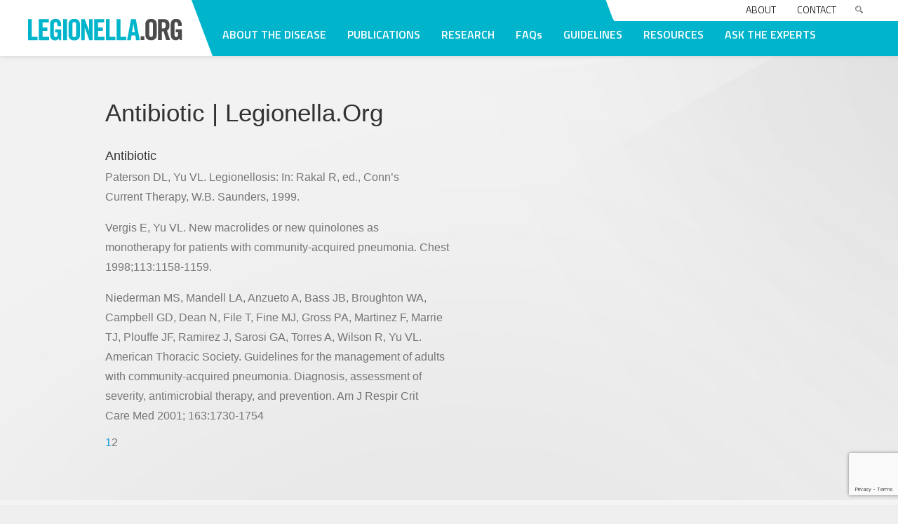

--- FILE ---
content_type: text/html; charset=UTF-8
request_url: https://legionella.org/antibiotic-legionella-org-4/
body_size: 51240
content:
<!DOCTYPE html>

<html lang="en-US">

<head>

<meta charset="UTF-8">

<meta name="viewport" content="width=device-width, initial-scale=1">

<link rel="profile" href="https://gmpg.org/xfn/11">

<link rel="pingback" href="https://legionella.org/xmlrpc.php">
<meta name='robots' content='index, follow, max-image-preview:large, max-snippet:-1, max-video-preview:-1' />

	<!-- This site is optimized with the Yoast SEO plugin v21.4 - https://yoast.com/wordpress/plugins/seo/ -->
	<title>Antibiotic | Legionella.org - Legionella.org</title>
	<link rel="canonical" href="https://legionella.org/antibiotic-legionella-org-4/" />
	<meta property="og:locale" content="en_US" />
	<meta property="og:type" content="article" />
	<meta property="og:title" content="Antibiotic | Legionella.org - Legionella.org" />
	<meta property="og:description" content="Antibiotic Paterson DL, Yu VL. Legionellosis: In: Rakal R, ed., Conn&#8217;s Current Therapy, W.B. Saunders, 1999. Vergis E, Yu VL. New macrolides or new quinolones as monotherapy for patients with community-acquired pneumonia. Chest 1998;113:1158-1159. Niederman MS, Mandell LA, Anzueto A, Bass JB, Broughton WA, Campbell GD, Dean N, File T, Fine MJ, Gross PA, Martinez F, Marrie Read More ..." />
	<meta property="og:url" content="https://legionella.org/antibiotic-legionella-org-4/" />
	<meta property="og:site_name" content="Legionella.org" />
	<meta property="article:published_time" content="2016-10-05T17:07:10+00:00" />
	<meta name="twitter:card" content="summary_large_image" />
	<script type="application/ld+json" class="yoast-schema-graph">{"@context":"https://schema.org","@graph":[{"@type":"WebPage","@id":"https://legionella.org/antibiotic-legionella-org-4/","url":"https://legionella.org/antibiotic-legionella-org-4/","name":"Antibiotic | Legionella.org - Legionella.org","isPartOf":{"@id":"https://legionella.org/#website"},"datePublished":"2016-10-05T17:07:10+00:00","dateModified":"2016-10-05T17:07:10+00:00","author":{"@id":""},"breadcrumb":{"@id":"https://legionella.org/antibiotic-legionella-org-4/#breadcrumb"},"inLanguage":"en-US","potentialAction":[{"@type":"ReadAction","target":["https://legionella.org/antibiotic-legionella-org-4/"]}]},{"@type":"BreadcrumbList","@id":"https://legionella.org/antibiotic-legionella-org-4/#breadcrumb","itemListElement":[{"@type":"ListItem","position":1,"name":"Home","item":"https://legionella.org/"},{"@type":"ListItem","position":2,"name":"Antibiotic | Legionella.org"}]},{"@type":"WebSite","@id":"https://legionella.org/#website","url":"https://legionella.org/","name":"Legionella.org","description":"","potentialAction":[{"@type":"SearchAction","target":{"@type":"EntryPoint","urlTemplate":"https://legionella.org/?s={search_term_string}"},"query-input":"required name=search_term_string"}],"inLanguage":"en-US"}]}</script>
	<!-- / Yoast SEO plugin. -->


<link rel='dns-prefetch' href='//www.googletagmanager.com' />
<link rel='dns-prefetch' href='//fonts.googleapis.com' />
<link rel='dns-prefetch' href='//cdnjs.cloudflare.com' />
<link rel="alternate" type="application/rss+xml" title="Legionella.org &raquo; Feed" href="https://legionella.org/feed/" />
<link rel="alternate" type="application/rss+xml" title="Legionella.org &raquo; Comments Feed" href="https://legionella.org/comments/feed/" />
<link rel="alternate" type="application/rss+xml" title="Legionella.org &raquo; Antibiotic | Legionella.org Comments Feed" href="https://legionella.org/antibiotic-legionella-org-4/feed/" />
		<!-- This site uses the Google Analytics by MonsterInsights plugin v8.20.1 - Using Analytics tracking - https://www.monsterinsights.com/ -->
		<!-- Note: MonsterInsights is not currently configured on this site. The site owner needs to authenticate with Google Analytics in the MonsterInsights settings panel. -->
					<!-- No tracking code set -->
				<!-- / Google Analytics by MonsterInsights -->
		<link rel='stylesheet' id='wp-block-library-css' href='https://legionella.org/wp-includes/css/dist/block-library/style.min.css?ver=6.3.7' type='text/css' media='all' />
<style id='classic-theme-styles-inline-css' type='text/css'>
/*! This file is auto-generated */
.wp-block-button__link{color:#fff;background-color:#32373c;border-radius:9999px;box-shadow:none;text-decoration:none;padding:calc(.667em + 2px) calc(1.333em + 2px);font-size:1.125em}.wp-block-file__button{background:#32373c;color:#fff;text-decoration:none}
</style>
<style id='global-styles-inline-css' type='text/css'>
body{--wp--preset--color--black: #000000;--wp--preset--color--cyan-bluish-gray: #abb8c3;--wp--preset--color--white: #ffffff;--wp--preset--color--pale-pink: #f78da7;--wp--preset--color--vivid-red: #cf2e2e;--wp--preset--color--luminous-vivid-orange: #ff6900;--wp--preset--color--luminous-vivid-amber: #fcb900;--wp--preset--color--light-green-cyan: #7bdcb5;--wp--preset--color--vivid-green-cyan: #00d084;--wp--preset--color--pale-cyan-blue: #8ed1fc;--wp--preset--color--vivid-cyan-blue: #0693e3;--wp--preset--color--vivid-purple: #9b51e0;--wp--preset--gradient--vivid-cyan-blue-to-vivid-purple: linear-gradient(135deg,rgba(6,147,227,1) 0%,rgb(155,81,224) 100%);--wp--preset--gradient--light-green-cyan-to-vivid-green-cyan: linear-gradient(135deg,rgb(122,220,180) 0%,rgb(0,208,130) 100%);--wp--preset--gradient--luminous-vivid-amber-to-luminous-vivid-orange: linear-gradient(135deg,rgba(252,185,0,1) 0%,rgba(255,105,0,1) 100%);--wp--preset--gradient--luminous-vivid-orange-to-vivid-red: linear-gradient(135deg,rgba(255,105,0,1) 0%,rgb(207,46,46) 100%);--wp--preset--gradient--very-light-gray-to-cyan-bluish-gray: linear-gradient(135deg,rgb(238,238,238) 0%,rgb(169,184,195) 100%);--wp--preset--gradient--cool-to-warm-spectrum: linear-gradient(135deg,rgb(74,234,220) 0%,rgb(151,120,209) 20%,rgb(207,42,186) 40%,rgb(238,44,130) 60%,rgb(251,105,98) 80%,rgb(254,248,76) 100%);--wp--preset--gradient--blush-light-purple: linear-gradient(135deg,rgb(255,206,236) 0%,rgb(152,150,240) 100%);--wp--preset--gradient--blush-bordeaux: linear-gradient(135deg,rgb(254,205,165) 0%,rgb(254,45,45) 50%,rgb(107,0,62) 100%);--wp--preset--gradient--luminous-dusk: linear-gradient(135deg,rgb(255,203,112) 0%,rgb(199,81,192) 50%,rgb(65,88,208) 100%);--wp--preset--gradient--pale-ocean: linear-gradient(135deg,rgb(255,245,203) 0%,rgb(182,227,212) 50%,rgb(51,167,181) 100%);--wp--preset--gradient--electric-grass: linear-gradient(135deg,rgb(202,248,128) 0%,rgb(113,206,126) 100%);--wp--preset--gradient--midnight: linear-gradient(135deg,rgb(2,3,129) 0%,rgb(40,116,252) 100%);--wp--preset--font-size--small: 13px;--wp--preset--font-size--medium: 20px;--wp--preset--font-size--large: 36px;--wp--preset--font-size--x-large: 42px;--wp--preset--spacing--20: 0.44rem;--wp--preset--spacing--30: 0.67rem;--wp--preset--spacing--40: 1rem;--wp--preset--spacing--50: 1.5rem;--wp--preset--spacing--60: 2.25rem;--wp--preset--spacing--70: 3.38rem;--wp--preset--spacing--80: 5.06rem;--wp--preset--shadow--natural: 6px 6px 9px rgba(0, 0, 0, 0.2);--wp--preset--shadow--deep: 12px 12px 50px rgba(0, 0, 0, 0.4);--wp--preset--shadow--sharp: 6px 6px 0px rgba(0, 0, 0, 0.2);--wp--preset--shadow--outlined: 6px 6px 0px -3px rgba(255, 255, 255, 1), 6px 6px rgba(0, 0, 0, 1);--wp--preset--shadow--crisp: 6px 6px 0px rgba(0, 0, 0, 1);}:where(.is-layout-flex){gap: 0.5em;}:where(.is-layout-grid){gap: 0.5em;}body .is-layout-flow > .alignleft{float: left;margin-inline-start: 0;margin-inline-end: 2em;}body .is-layout-flow > .alignright{float: right;margin-inline-start: 2em;margin-inline-end: 0;}body .is-layout-flow > .aligncenter{margin-left: auto !important;margin-right: auto !important;}body .is-layout-constrained > .alignleft{float: left;margin-inline-start: 0;margin-inline-end: 2em;}body .is-layout-constrained > .alignright{float: right;margin-inline-start: 2em;margin-inline-end: 0;}body .is-layout-constrained > .aligncenter{margin-left: auto !important;margin-right: auto !important;}body .is-layout-constrained > :where(:not(.alignleft):not(.alignright):not(.alignfull)){max-width: var(--wp--style--global--content-size);margin-left: auto !important;margin-right: auto !important;}body .is-layout-constrained > .alignwide{max-width: var(--wp--style--global--wide-size);}body .is-layout-flex{display: flex;}body .is-layout-flex{flex-wrap: wrap;align-items: center;}body .is-layout-flex > *{margin: 0;}body .is-layout-grid{display: grid;}body .is-layout-grid > *{margin: 0;}:where(.wp-block-columns.is-layout-flex){gap: 2em;}:where(.wp-block-columns.is-layout-grid){gap: 2em;}:where(.wp-block-post-template.is-layout-flex){gap: 1.25em;}:where(.wp-block-post-template.is-layout-grid){gap: 1.25em;}.has-black-color{color: var(--wp--preset--color--black) !important;}.has-cyan-bluish-gray-color{color: var(--wp--preset--color--cyan-bluish-gray) !important;}.has-white-color{color: var(--wp--preset--color--white) !important;}.has-pale-pink-color{color: var(--wp--preset--color--pale-pink) !important;}.has-vivid-red-color{color: var(--wp--preset--color--vivid-red) !important;}.has-luminous-vivid-orange-color{color: var(--wp--preset--color--luminous-vivid-orange) !important;}.has-luminous-vivid-amber-color{color: var(--wp--preset--color--luminous-vivid-amber) !important;}.has-light-green-cyan-color{color: var(--wp--preset--color--light-green-cyan) !important;}.has-vivid-green-cyan-color{color: var(--wp--preset--color--vivid-green-cyan) !important;}.has-pale-cyan-blue-color{color: var(--wp--preset--color--pale-cyan-blue) !important;}.has-vivid-cyan-blue-color{color: var(--wp--preset--color--vivid-cyan-blue) !important;}.has-vivid-purple-color{color: var(--wp--preset--color--vivid-purple) !important;}.has-black-background-color{background-color: var(--wp--preset--color--black) !important;}.has-cyan-bluish-gray-background-color{background-color: var(--wp--preset--color--cyan-bluish-gray) !important;}.has-white-background-color{background-color: var(--wp--preset--color--white) !important;}.has-pale-pink-background-color{background-color: var(--wp--preset--color--pale-pink) !important;}.has-vivid-red-background-color{background-color: var(--wp--preset--color--vivid-red) !important;}.has-luminous-vivid-orange-background-color{background-color: var(--wp--preset--color--luminous-vivid-orange) !important;}.has-luminous-vivid-amber-background-color{background-color: var(--wp--preset--color--luminous-vivid-amber) !important;}.has-light-green-cyan-background-color{background-color: var(--wp--preset--color--light-green-cyan) !important;}.has-vivid-green-cyan-background-color{background-color: var(--wp--preset--color--vivid-green-cyan) !important;}.has-pale-cyan-blue-background-color{background-color: var(--wp--preset--color--pale-cyan-blue) !important;}.has-vivid-cyan-blue-background-color{background-color: var(--wp--preset--color--vivid-cyan-blue) !important;}.has-vivid-purple-background-color{background-color: var(--wp--preset--color--vivid-purple) !important;}.has-black-border-color{border-color: var(--wp--preset--color--black) !important;}.has-cyan-bluish-gray-border-color{border-color: var(--wp--preset--color--cyan-bluish-gray) !important;}.has-white-border-color{border-color: var(--wp--preset--color--white) !important;}.has-pale-pink-border-color{border-color: var(--wp--preset--color--pale-pink) !important;}.has-vivid-red-border-color{border-color: var(--wp--preset--color--vivid-red) !important;}.has-luminous-vivid-orange-border-color{border-color: var(--wp--preset--color--luminous-vivid-orange) !important;}.has-luminous-vivid-amber-border-color{border-color: var(--wp--preset--color--luminous-vivid-amber) !important;}.has-light-green-cyan-border-color{border-color: var(--wp--preset--color--light-green-cyan) !important;}.has-vivid-green-cyan-border-color{border-color: var(--wp--preset--color--vivid-green-cyan) !important;}.has-pale-cyan-blue-border-color{border-color: var(--wp--preset--color--pale-cyan-blue) !important;}.has-vivid-cyan-blue-border-color{border-color: var(--wp--preset--color--vivid-cyan-blue) !important;}.has-vivid-purple-border-color{border-color: var(--wp--preset--color--vivid-purple) !important;}.has-vivid-cyan-blue-to-vivid-purple-gradient-background{background: var(--wp--preset--gradient--vivid-cyan-blue-to-vivid-purple) !important;}.has-light-green-cyan-to-vivid-green-cyan-gradient-background{background: var(--wp--preset--gradient--light-green-cyan-to-vivid-green-cyan) !important;}.has-luminous-vivid-amber-to-luminous-vivid-orange-gradient-background{background: var(--wp--preset--gradient--luminous-vivid-amber-to-luminous-vivid-orange) !important;}.has-luminous-vivid-orange-to-vivid-red-gradient-background{background: var(--wp--preset--gradient--luminous-vivid-orange-to-vivid-red) !important;}.has-very-light-gray-to-cyan-bluish-gray-gradient-background{background: var(--wp--preset--gradient--very-light-gray-to-cyan-bluish-gray) !important;}.has-cool-to-warm-spectrum-gradient-background{background: var(--wp--preset--gradient--cool-to-warm-spectrum) !important;}.has-blush-light-purple-gradient-background{background: var(--wp--preset--gradient--blush-light-purple) !important;}.has-blush-bordeaux-gradient-background{background: var(--wp--preset--gradient--blush-bordeaux) !important;}.has-luminous-dusk-gradient-background{background: var(--wp--preset--gradient--luminous-dusk) !important;}.has-pale-ocean-gradient-background{background: var(--wp--preset--gradient--pale-ocean) !important;}.has-electric-grass-gradient-background{background: var(--wp--preset--gradient--electric-grass) !important;}.has-midnight-gradient-background{background: var(--wp--preset--gradient--midnight) !important;}.has-small-font-size{font-size: var(--wp--preset--font-size--small) !important;}.has-medium-font-size{font-size: var(--wp--preset--font-size--medium) !important;}.has-large-font-size{font-size: var(--wp--preset--font-size--large) !important;}.has-x-large-font-size{font-size: var(--wp--preset--font-size--x-large) !important;}
.wp-block-navigation a:where(:not(.wp-element-button)){color: inherit;}
:where(.wp-block-post-template.is-layout-flex){gap: 1.25em;}:where(.wp-block-post-template.is-layout-grid){gap: 1.25em;}
:where(.wp-block-columns.is-layout-flex){gap: 2em;}:where(.wp-block-columns.is-layout-grid){gap: 2em;}
.wp-block-pullquote{font-size: 1.5em;line-height: 1.6;}
</style>
<link rel='stylesheet' id='wpsm_ac-sh-font-awesome-front-css' href='https://legionella.org/wp-content/plugins/accordion-shortcode-and-widget/css/font-awesome/css/font-awesome.min.css?ver=6.3.7' type='text/css' media='all' />
<link rel='stylesheet' id='wpsm_ac-sh_bootstrap-front-css' href='https://legionella.org/wp-content/plugins/accordion-shortcode-and-widget/css/bootstrap-front.css?ver=6.3.7' type='text/css' media='all' />
<link rel='stylesheet' id='contact-form-7-css' href='https://legionella.org/wp-content/plugins/contact-form-7/includes/css/styles.css?ver=5.8.2' type='text/css' media='all' />
<link rel='stylesheet' id='wpsm_ac-font-awesome-front-css' href='https://legionella.org/wp-content/plugins/responsive-accordion-and-collapse/css/font-awesome/css/font-awesome.min.css?ver=6.3.7' type='text/css' media='all' />
<link rel='stylesheet' id='wpsm_ac_bootstrap-front-css' href='https://legionella.org/wp-content/plugins/responsive-accordion-and-collapse/css/bootstrap-front.css?ver=6.3.7' type='text/css' media='all' />
<link rel='stylesheet' id='child-styles-css' href='https://legionella.org/wp-content/themes/legionella/assets/css/styles.css?ver=6.3.7' type='text/css' media='all' />
<link rel='stylesheet' id='responsive-styles-css' href='https://legionella.org/wp-content/themes/legionella/assets/css/responsive.css?ver=6.3.7' type='text/css' media='all' />
<link rel='stylesheet' id='Titillium-font-family-css' href='https://fonts.googleapis.com/css2?family=Titillium+Web%3Awght%40200%3B300%3B400%3B600%3B700&#038;ver=6.3.7' type='text/css' media='all' />
<link rel='stylesheet' id='font-icon-css' href='https://cdnjs.cloudflare.com/ajax/libs/font-awesome/4.7.0/css/font-awesome.min.css?ver=6.3.7' type='text/css' media='all' />
<link rel='stylesheet' id='slick-css-css' href='https://legionella.org/wp-content/themes/legionella/assets/css/slicknav.css?ver=6.3.7' type='text/css' media='all' />
<link rel='stylesheet' id='tesseract-style-css' href='https://legionella.org/wp-content/themes/legionella/style.css?ver=1.0.0' type='text/css' media='all' />
<link rel='stylesheet' id='tesseract-fonts-css' href='//fonts.googleapis.com/css?family=Open%2BSans%3A400%2C300%2C300italic%2C400italic%2C600%2C600italic%2C700%2C700italic%2C800%2C800italic%26subset%3Dlatin%2Cgreek%2Cgreek-ext%2Cvietnamese%2Ccyrillic-ext%2Ccyrillic%2Clatin-ext&#038;ver=1.0.0' type='text/css' media='all' />
<link rel='stylesheet' id='tesseract-icons-css' href='https://legionella.org/wp-content/themes/TESSERACT/css/typicons.css?ver=1.0.0' type='text/css' media='all' />
<link rel='stylesheet' id='fontawesome-css' href='https://legionella.org/wp-content/themes/TESSERACT/css/font-awesome.min.css?ver=4.4.0' type='text/css' media='all' />
<link rel='stylesheet' id='tesseract-site-banner-css' href='https://legionella.org/wp-content/themes/TESSERACT/css/site-banner.css?ver=1.0.0' type='text/css' media='all' />
<style id='tesseract-site-banner-inline-css' type='text/css'>
.site-header,
	.main-navigation ul ul a,
	#header-right-menu ul ul a,
	.site-header .cart-content-details { background-color: rgb(242, 242, 242); }
	.site-header .cart-content-details:after { border-bottom-color: rgb(242, 242, 242); }

	.home .site-header,
	.home .main-navigation ul ul a,
	.home #header-right ul ul a,
	.home .site-header .cart-content-details { background-color: rgba(242, 242, 242, 0); }
	.home .site-header .cart-content-details:after { border-bottom-color: rgba(242, 242, 242, 0); }

	.site-header,
	.site-header h1,
	.site-header h2,
	.site-header h3,
	.site-header h4,
	.site-header h5,
	.site-header h6 { color: #ffffff!important; }

	#masthead .search-field { color: #ffffff; }
	#masthead .search-field.watermark { color: #ccc; }

	.site-header a,
	.main-navigation ul ul a,
	#header-right-menu ul ul a,
	.menu-open,
	.dashicons.menu-open,
	.menu-close,
	.dashicons.menu-close { color: #515151; }

	.site-header a:hover,
	.main-navigation ul ul a:hover,
	#header-right-menu ul ul a:hover,
	.menu-open:hover,
	.dashicons.menu-open:hover,
	.menu-close:hover,
	.dashicons.menu-open:hover { color: #020202; }

	/* Header logo height */

	#site-banner .site-logo img {
		height: 30px;
		}

	#masthead {
		padding-top: 5px;
		padding-bottom: 5px;
		}

	/* Header width props */

	#site-banner-left {
		width: 80%;
		}

	#site-banner-right {
		width: 20%;
		}
	#site-banner-left {
				width: 100%;
			}

			#site-banner-right {
				display: none;
				padding: 0;
				margin: 0;
			}
		#site-banner {
			max-width: 100%;
			padding-left: 0;
			padding-right: 0;
		}
		
		.icon-shopping-cart, .woocart-header .cart-arrow, .woocart-header .cart-contents {
			color: #fff;
		}
	
</style>
<link rel='stylesheet' id='tesseract-footer-banner-css' href='https://legionella.org/wp-content/themes/TESSERACT/css/footer-banner.css?ver=1.0.0' type='text/css' media='all' />
<style id='tesseract-footer-banner-inline-css' type='text/css'>
#colophon {
		background-color: #515151;
		color: #ffffff
	}

	#colophon .search-field { color: #ffffff; }
	#colophon .search-field.watermark { color: #ccc; }

	#colophon h1,
	#colophon h2,
	#colophon h3,
	#colophon h4,
	#colophon h5,
	#colophon h6 { color: #ffffff; }

	#colophon a { color: #ffffff; }

	#colophon a:hover { color: #5b5bff; }

	#horizontal-menu-before,
	#horizontal-menu-after { border-color: rgba(255, 255, 255, 0.25); }

	#footer-banner.footbar-active { border-color: rgba(255, 255, 255, 0.15); }

	#footer-banner .site-logo img { height: 40px; }

	#colophon {
		padding-top: 10px;
		padding-bottom: 10px;
		}

	#horizontal-menu-wrap {
		width: 60%;
		}

	#footer-banner-right	{
		width: 40%;
		}

	
</style>
<link rel='stylesheet' id='dashicons-css' href='https://legionella.org/wp-includes/css/dashicons.min.css?ver=6.3.7' type='text/css' media='all' />
<link rel='stylesheet' id='tesseract-sidr-style-css' href='https://legionella.org/wp-content/themes/TESSERACT/css/jquery.sidr.css?ver=1.0.0' type='text/css' media='all' />
<style id='tesseract-sidr-style-inline-css' type='text/css'>
.sidr {
		background-color: #45c6e0;
		}

	.sidr .sidr-class-menu-item a,
	.sidr .sidr-class-menu-item span { color: #fff; }


	.sidr .sidr-class-menu-item ul li a,
	.sidr .sidr-class-menu-item ul li span {
		color: rgba(255, 15, , 0.8);
	}

	.sidr .sidr-class-menu-item a:hover,
	.sidr .sidr-class-menu-item span:hover,
	.sidr .sidr-class-menu-item:first-child a:hover,
	.sidr .sidr-class-menu-item:first-child span:hover { color: #fff; }

	.sidr .sidr-class-menu-item ul li a:hover,
	.sidr .sidr-class-menu-item ul li span:hover,
	.sidr .sidr-class-menu-item ul li:first-child a:hover,
	.sidr .sidr-class-menu-item ul li:first-child span:hover { color: rgba(255, 15, , 0.8); }

	.sidr ul li > a:hover,
	.sidr ul li > span:hover,
	.sidr > div > ul > li:first-child > a:hover,
	.sidr > div > ul > li:first-child > span:hover,
	.sidr ul li ul li:hover > a,
	.sidr ul li ul li:hover > span {
		background: rgba(0, 0, 0, 0.2);

		}

	/* Shadows and Separators */

	.sidr ul li > a,
	.sidr ul li > span,
	#sidr-id-header-button-container-inner > * {
		-webkit-box-shadow: inset 0 -1px rgba( 0 ,0 ,0 , 0.2);
		-moz-box-shadow: inset 0 -1px rgba( 0 ,0 ,0 , 0.2);
		box-shadow: inset 0 -1px rgba( 0 ,0 ,0 , 0.2);
	}

	.sidr > div > ul > li:last-of-type > a,
	.sidr > div > ul > li:last-of-type > span,
	#sidr-id-header-button-container-inner > *:last-of-type {
		box-shadow: none;
		}

	.sidr ul.sidr-class-hr-social li a,
	.sidr ul.sidr-class-hr-social li a:first-child {
		-webkit-box-shadow: 0 1px 0 0px rgba( 0 ,0 ,0, .25);
		-moz-box-shadow: 0 1px 0 0px rgba( 0 ,0 ,0, .25);
		box-shadow: 0 1px 0 0px rgba( 0 ,0 ,0, .25);
	}

	/* Header Right side content */

	.sidr-class-search-field,
	.sidr-class-search-form input[type='search'] {
		background: rgba(255, 255, 255, 0.15);
		color: ;
	}

	.sidr-class-hr-social {
		background: rgba(255, 255, 255, 0.15);
	}

	#sidr-id-header-button-container-inner,
	#sidr-id-header-button-container-inner > h1,
	#sidr-id-header-button-container-inner > h2,
	#sidr-id-header-button-container-inner > h3,
	#sidr-id-header-button-container-inner > h4,
	#sidr-id-header-button-container-inner > h5,
	#sidr-id-header-button-container-inner > h6 {
		background: rgba(0, 0, 0, 0.2);
		color: ;
	}

	#sidr-id-header-button-container-inner a,
	#sidr-id-header-button-container-inner button {
		color: ;
	}

	#sidr-id-header-button-container-inner a:hover,
	#sidr-id-header-button-container-inner button:hover {
		color: ;
	}

	/*
	.sidr ul li > a,
	.sidr ul li > span,
	#header-button-container *,
	#sidr-id-header-button-container-inner button {
		-webkit-box-shadow: inset 0 -1px rgba(255, 255, 255, 0.1);
		-moz-box-shadow: inset 0 -1px rgba(255, 255, 255, 0.1);
		box-shadow: inset 0 -1px rgba(255, 255, 255, 0.1);
	}
	*/
	
</style>
<script type='text/javascript' src='https://legionella.org/wp-includes/js/jquery/jquery.min.js?ver=3.7.0' id='jquery-core-js'></script>
<script type='text/javascript' src='https://legionella.org/wp-includes/js/jquery/jquery-migrate.min.js?ver=3.4.1' id='jquery-migrate-js'></script>
<script type='text/javascript' src='https://legionella.org/wp-content/plugins/html5-responsive-faq/js/hrf-script.js?ver=6.3.7' id='html5-responsive-faq-js'></script>
<script type='text/javascript' src='https://legionella.org/wp-content/themes/legionella/assets/js/jquery.bxslider.min.js?ver=6.3.7' id='load-bxjs-js'></script>
<script type='text/javascript' src='https://legionella.org/wp-content/themes/legionella/assets/js/jquery.slicknav.min.js?ver=6.3.7' id='slick-js-js'></script>
<script type='text/javascript' src='https://legionella.org/wp-content/themes/TESSERACT/js/modernizr.custom.min.js?ver=1.0.0' id='tesseract-modernizr-js'></script>
<script type='text/javascript' id='tesseract_helpers-js-extra'>
/* <![CDATA[ */
var tesseract_vars = {"hpad":"5","fpad":""};
/* ]]> */
</script>
<script type='text/javascript' src='https://legionella.org/wp-content/themes/TESSERACT/js/helpers.js?ver=6.3.7' id='tesseract_helpers-js'></script>

<!-- Google Analytics snippet added by Site Kit -->
<script type='text/javascript' src='https://www.googletagmanager.com/gtag/js?id=UA-3915254-3' id='google_gtagjs-js' async></script>
<script id="google_gtagjs-js-after" type="text/javascript">
window.dataLayer = window.dataLayer || [];function gtag(){dataLayer.push(arguments);}
gtag('set', 'linker', {"domains":["legionella.org"]} );
gtag("js", new Date());
gtag("set", "developer_id.dZTNiMT", true);
gtag("config", "UA-3915254-3", {"anonymize_ip":true});
gtag("config", "G-1MT0280LBE");
</script>

<!-- End Google Analytics snippet added by Site Kit -->
<link rel="https://api.w.org/" href="https://legionella.org/wp-json/" /><link rel="alternate" type="application/json" href="https://legionella.org/wp-json/wp/v2/posts/219" /><link rel="EditURI" type="application/rsd+xml" title="RSD" href="https://legionella.org/xmlrpc.php?rsd" />
<meta name="generator" content="WordPress 6.3.7" />
<link rel='shortlink' href='https://legionella.org/?p=219' />
<link rel="alternate" type="application/json+oembed" href="https://legionella.org/wp-json/oembed/1.0/embed?url=https%3A%2F%2Flegionella.org%2Fantibiotic-legionella-org-4%2F" />
<link rel="alternate" type="text/xml+oembed" href="https://legionella.org/wp-json/oembed/1.0/embed?url=https%3A%2F%2Flegionella.org%2Fantibiotic-legionella-org-4%2F&#038;format=xml" />
<meta name="cdp-version" content="1.4.3" /><meta name="generator" content="Site Kit by Google 1.111.1" /><noscript><style>#sidebar-footer aside {border: none!important;}</style></noscript><style type="text/css" id="custom-background-css">
body.custom-background { background-color: #efefef; background-image: url("https://legionella.org/wp-content/uploads/2016/10/bg_main.jpg"); background-position: left top; background-size: auto; background-repeat: no-repeat; background-attachment: fixed; }
</style>
	<link rel="icon" href="https://legionella.org/wp-content/uploads/2016/11/cropped-logo-32x32.png" sizes="32x32" />
<link rel="icon" href="https://legionella.org/wp-content/uploads/2016/11/cropped-logo-192x192.png" sizes="192x192" />
<link rel="apple-touch-icon" href="https://legionella.org/wp-content/uploads/2016/11/cropped-logo-180x180.png" />
<meta name="msapplication-TileImage" content="https://legionella.org/wp-content/uploads/2016/11/cropped-logo-270x270.png" />
</head>
<body data-rsssl=1 class="post-template-default single single-post postid-219 single-format-standard custom-background frontend beaver-on fullwidth group-blog full-width-page">
<div id="page" class="hfeed site">
    <a class="skip-link screen-reader-text" href="#content">Skip to content</a>
        <header role="banner">
        <div class="main-header">
            <div class="center-wr">
            <div id="mobile-menu-trigger-wrap" class="cf"><a class="menu-open dashicons dashicons-menu" href="#" id="mobile-menu-trigger"></a></div>
				<div class="header-wr clearfix">
					                        <div class="logo-bx left">
                                                            <a href="https://legionella.org/" rel="home"><img src="https://legionella.org/wp-content/uploads/2020/06/Header_logo.png" alt="logo" /></a>
                                                    </div><!-- .site-branding -->
                                        <div class="header-menu right">
                         <div class="top-header clearfix">
                                <div class="topleft left">
                                </div><!--end of topleft-->
                                <div class="topinr right">
                                    <div class="menu-about-top-menu-container"><ul id="menu-about-top-menu" class="menu"><li id="menu-item-1840" class="menu-item menu-item-type-post_type menu-item-object-page menu-item-1840"><a href="https://legionella.org/about/history/">About</a></li>
<li id="menu-item-1842" class="menu-item menu-item-type-post_type menu-item-object-page menu-item-1842"><a href="https://legionella.org/contact/">Contact</a></li>
</ul></div>                                    <div class="search-wrapper">
                                         <div class="search-wrapperinr">
                                            <form role="search" method="get" class="search-form" action="https://legionella.org/">  
                                                <input class="search-field placeholdit watermark" value="" name="s" title="Search for:" type="search" style="color:black">
                                                <input class="search-submit" value="Search" type="submit">
                                            </form>
                                         </div>
                                          <span class="search_icon"><img src="https://legionella.org/wp-content/themes/legionella/assets/images/search.png"></span>
                                    </div><!--end of search-wrapper-->
                                </div><!--end of topinr-->
                        </div><!--end of top-header-->
                                                 <div class="hedr-mainmenu">
                                <nav id="site-navigation"  class="align_right hideit main-navigation top-navigation fullwidth" role="navigation"> 
                                <ul id="menu-main_menu_lg" class="nav-menu"><li id="menu-item-1854" class="menu-item menu-item-type-post_type menu-item-object-page menu-item-1854"><a href="https://legionella.org/about-the-disease/">ABOUT THE DISEASE</a></li>
<li id="menu-item-1185" class="menu-item menu-item-type-post_type menu-item-object-page menu-item-1185"><a href="https://legionella.org/publications/antibiotic/">PUBLICATIONS</a></li>
<li id="menu-item-1186" class="menu-item menu-item-type-post_type menu-item-object-page menu-item-1186"><a href="https://legionella.org/research/applied-research/">RESEARCH</a></li>
<li id="menu-item-1182" class="menu-item menu-item-type-post_type menu-item-object-page menu-item-1182"><a href="https://legionella.org/faqs/general-public/disease-sources/">FAQs</a></li>
<li id="menu-item-1183" class="menu-item menu-item-type-post_type menu-item-object-page menu-item-1183"><a href="https://legionella.org/guidelines/">GUIDELINES</a></li>
<li id="menu-item-2136" class="menu-item menu-item-type-post_type menu-item-object-page menu-item-2136"><a href="https://legionella.org/legionella-prevention-solutions/">RESOURCES</a></li>
<li id="menu-item-1181" class="menu-item menu-item-type-post_type menu-item-object-page menu-item-1181"><a href="https://legionella.org/ask-the-experts/">ASK THE EXPERTS</a></li>
</ul>                                </nav><!-- #site-navigation -->
                            </div><!--end of hedr-menu-->
                        
                    </div>
        	   </div>
                        </div>
        </div>
    </header><!-- #masthead -->

    <div id="content" class="cf site-content">
	
	<div id="primary" class="full-width-page no-sidebar">
		<main id="main" class="site-main" role="main">

		
			
<article id="post-219" class="post-219 post type-post status-publish format-standard hentry">

			<header class="entry-header">
			<h1 class="entry-title">Antibiotic | Legionella.org</h1>		</header><!-- .entry-header -->
	
	<div class="entry-content">
        <div class="entry-meta">
	        <span class="posted-on">Posted by <span class="author vcard"><a class="url fn n" href="https://legionella.org/author/"></a></span> on <a href="https://legionella.org/antibiotic-legionella-org-4/" rel="bookmark"><time class="entry-date published updated" datetime="2016-10-05T17:07:10-04:00">October 5, 2016</time></a></span>		</div><!-- .entry-meta -->
		<h3>Antibiotic</h3>
<div class="publication position-16 clearFix">
<h4>
</h4>
<p>Paterson DL, Yu VL. Legionellosis: In: Rakal R, ed., Conn&#8217;s<br />
Current Therapy, W.B. Saunders, 1999.</p>
</div>
<div class="publication position-17 clearFix">
<h4>
</h4>
<p>Vergis E, Yu VL. New macrolides or new quinolones as<br />
monotherapy for patients with community-acquired pneumonia. Chest<br />
1998;113:1158-1159.</p>
</div>
<div class="publication position-18 clearFix">
<h4>
</h4>
<p>Niederman MS, Mandell LA, Anzueto A, Bass JB, Broughton WA,<br />
Campbell GD, Dean N, File T, Fine MJ, Gross PA, Martinez F, Marrie<br />
TJ, Plouffe JF, Ramirez J, Sarosi GA, Torres A, Wilson R, Yu VL.<br />
American Thoracic Society. Guidelines for the management of adults<br />
with community-acquired pneumonia. Diagnosis, assessment of<br />
severity, antimicrobial therapy, and prevention. Am J Respir Crit<br />
Care Med 2001; 163:1730-1754</p>
</div>
<div class="pagination">
<span><a href="https://legionella.org/?p=217">1</a></span><span class="onPage">2</span>
</div>
			</div><!-- .entry-content -->

</article><!-- #post-## -->
			<p>&nbsp;</p>
		
		</main><!-- #main -->
	</div><!-- #primary -->
</div><!-- #content -->
<footer  role="contentinfo">
  <div class="footer-wr">
     <div class="ftr-topmenu">
        <div class="center-wr">
          <div class="menu-footer-top-menu-container"><ul id="menu-footer-top-menu" class="menu"><li id="menu-item-1808" class="menu-item menu-item-type-post_type menu-item-object-page menu-item-1808"><a href="https://legionella.org/guidelines/">Guidelines</a></li>
<li id="menu-item-1809" class="menu-item menu-item-type-custom menu-item-object-custom menu-item-1809"><a href="https://legionella.org/ask-the-experts/">ASK THE EXPERTS</a></li>
<li id="menu-item-1810" class="menu-item menu-item-type-post_type menu-item-object-page menu-item-1810"><a href="https://legionella.org/legionella-testing/">Legionella Testing</a></li>
</ul></div>        </div>
      </div>
    <div class="center-wr">
      <div class="ftabout-menu ftcomman-menu">
        <h5>About</h5>
        <div class="menu-about-container"><ul id="menu-about" class="menu"><li id="menu-item-667" class="menu-item menu-item-type-post_type menu-item-object-page menu-item-667"><a href="https://legionella.org/about/history/">History</a></li>
<li id="menu-item-666" class="menu-item menu-item-type-post_type menu-item-object-page menu-item-666"><a href="https://legionella.org/about/mission/">Mission</a></li>
<li id="menu-item-1937" class="menu-item menu-item-type-post_type menu-item-object-page menu-item-1937"><a href="https://legionella.org/about/the-team/janet-e-stout-phd/">Janet E. Stout, PhD</a></li>
</ul></div>	<div class="resrch-menu">
           <h5>Legionella <br>Prevention <br> Solutions</h5>
          <div class="menu-legionella-prevention-footer-container"><ul id="menu-legionella-prevention-footer" class="menu"><li id="menu-item-2092" class="menu-item menu-item-type-custom menu-item-object-custom menu-item-2092"><a target="_blank" rel="noopener" href="https://specialpathogenstechnology.com/water-management-software/">Water Management Software</a></li>
<li id="menu-item-2091" class="menu-item menu-item-type-custom menu-item-object-custom menu-item-2091"><a target="_blank" rel="noopener" href="https://specialpathogenstechnology.com/asse-12080-certification-training/">ASSE 12080 Certification Training</a></li>
<li id="menu-item-2093" class="menu-item menu-item-type-custom menu-item-object-custom menu-item-2093"><a target="_blank" rel="noopener" href="https://puzzledbylegionella.com">Puzzled by® Legionella Resource Guide</a></li>
<li id="menu-item-2094" class="menu-item menu-item-type-custom menu-item-object-custom menu-item-2094"><a target="_blank" rel="noopener" href="https://specialpathogenstechnology.com/puzzled-by-legionella-webinars/">Puzzled by® Wednesday Webinars</a></li>
</ul></div>        </div>
      </div><!--end of ftabout-menu-->
      <div class="ftpublic-menu ftcomman-menu">
         <h5>Publications</h5>
        <div class="menu-publications-container"><ul id="menu-publications" class="menu"><li id="menu-item-919" class="menu-item menu-item-type-post_type menu-item-object-page menu-item-919"><a href="https://legionella.org/publications/antibiotic/">Antibiotic</a></li>
<li id="menu-item-920" class="menu-item menu-item-type-post_type menu-item-object-page menu-item-920"><a href="https://legionella.org/publications/clinical/">Clinical</a></li>
<li id="menu-item-925" class="menu-item menu-item-type-post_type menu-item-object-page menu-item-925"><a href="https://legionella.org/publications/sources/">Sources</a></li>
<li id="menu-item-926" class="menu-item menu-item-type-post_type menu-item-object-page menu-item-926"><a href="https://legionella.org/publications/transmission/">Transmission</a></li>
<li id="menu-item-922" class="menu-item menu-item-type-post_type menu-item-object-page menu-item-922"><a href="https://legionella.org/publications/epidemiology/">Epidemiology</a></li>
<li id="menu-item-923" class="menu-item menu-item-type-post_type menu-item-object-page menu-item-923"><a href="https://legionella.org/publications/laboratory/">Laboratory</a></li>
<li id="menu-item-924" class="menu-item menu-item-type-post_type menu-item-object-page menu-item-924"><a href="https://legionella.org/publications/other-species/">Other Species</a></li>
<li id="menu-item-921" class="menu-item menu-item-type-post_type menu-item-object-page menu-item-921"><a href="https://legionella.org/publications/disinfection/">Disinfection</a></li>
</ul></div>      </div><!--end of ftabout-menu-->
       <div class="ftfaq-menu ftcomman-menu">
         <h5>FAQs</h5>
        <div class="menu-faqs-home-menu-container"><ul id="menu-faqs-home-menu" class="menu"><li id="menu-item-1292" class="menu-item menu-item-type-post_type menu-item-object-page menu-item-1292"><a href="https://legionella.org/faqs/general-public/">General Public</a></li>
<li id="menu-item-1293" class="menu-item menu-item-type-post_type menu-item-object-page menu-item-1293"><a href="https://legionella.org/faqs/general-public/disease-sources/">Disease Sources</a></li>
<li id="menu-item-1294" class="menu-item menu-item-type-post_type menu-item-object-page menu-item-1294"><a href="https://legionella.org/faqs/general-public/transmission-of-disease/">Transmission of Disease</a></li>
<li id="menu-item-1297" class="menu-item menu-item-type-post_type menu-item-object-page menu-item-1297"><a href="https://legionella.org/faqs/general-public/symptoms/">Symptoms</a></li>
<li id="menu-item-1291" class="menu-item menu-item-type-post_type menu-item-object-page menu-item-1291"><a href="https://legionella.org/faqs/engineers/">Engineers</a></li>
<li id="menu-item-1296" class="menu-item menu-item-type-post_type menu-item-object-page menu-item-1296"><a href="https://legionella.org/faqs/physicians/">Physicians</a></li>
<li id="menu-item-1295" class="menu-item menu-item-type-post_type menu-item-object-page menu-item-1295"><a href="https://legionella.org/faqs/infection-control/">Infection Control</a></li>
</ul></div>        <div class="resrch-menu">
           <h5>Research</h5>
          <div class="menu-research-container"><ul id="menu-research" class="menu"><li id="menu-item-652" class="menu-item menu-item-type-post_type menu-item-object-page menu-item-652"><a href="https://legionella.org/research/applied-research/">Applied Research</a></li>
<li id="menu-item-651" class="menu-item menu-item-type-post_type menu-item-object-page menu-item-651"><a href="https://legionella.org/research/legionella-control/">Legionella Control</a></li>
<li id="menu-item-650" class="menu-item menu-item-type-post_type menu-item-object-page menu-item-650"><a href="https://legionella.org/research/academic-affiliations/">Academic Affiliations</a></li>
</ul></div>        </div>
      </div><!--end of ftabout-menu-->
       <div class="ftaboutdesc-menu ftcomman-menu">
         <h5>About The Disease</h5>
        <div class="menu-about-the-disease-container"><ul id="menu-about-the-disease" class="menu"><li id="menu-item-558" class="menu-item menu-item-type-post_type menu-item-object-page menu-item-558"><a href="https://legionella.org/about-the-disease/what-is-legionnaires-disease/">What Is Legionnaires&#8217; Disease</a></li>
<li id="menu-item-559" class="menu-item menu-item-type-post_type menu-item-object-page menu-item-559"><a href="https://legionella.org/about-the-disease/what-is-legionnaires-disease/symptoms/">Symptoms</a></li>
<li id="menu-item-600" class="menu-item menu-item-type-post_type menu-item-object-page menu-item-600"><a href="https://legionella.org/about-the-disease/what-is-legionnaires-disease/how-is-it-diagnosed/">How is it Diagnosed?</a></li>
<li id="menu-item-599" class="menu-item menu-item-type-post_type menu-item-object-page menu-item-599"><a href="https://legionella.org/about-the-disease/what-is-legionnaires-disease/is-it-contagious/">Is It Contagious?</a></li>
<li id="menu-item-598" class="menu-item menu-item-type-post_type menu-item-object-page menu-item-598"><a href="https://legionella.org/about-the-disease/what-is-legionnaires-disease/treatment/">Treatment</a></li>
<li id="menu-item-597" class="menu-item menu-item-type-post_type menu-item-object-page menu-item-597"><a href="https://legionella.org/about-the-disease/what-is-legionnaires-disease/prognosis-and-outcome/">Prognosis and Outcome</a></li>
<li id="menu-item-596" class="menu-item menu-item-type-post_type menu-item-object-page menu-item-596"><a href="https://legionella.org/about-the-disease/what-is-legionnaires-disease/common-risk-factors/">Common Risk Factors</a></li>
<li id="menu-item-595" class="menu-item menu-item-type-post_type menu-item-object-page menu-item-595"><a href="https://legionella.org/about-the-disease/what-is-legionnaires-disease/how-is-the-disease-contracted/">How is the Disease Contracted?</a></li>
<li id="menu-item-594" class="menu-item menu-item-type-post_type menu-item-object-page menu-item-594"><a href="https://legionella.org/about-the-disease/what-is-legionnaires-disease/legionella-bacteria/">Legionella Bacteria</a></li>
<li id="menu-item-593" class="menu-item menu-item-type-post_type menu-item-object-page menu-item-593"><a href="https://legionella.org/about-the-disease/what-is-legionnaires-disease/water-sources/">Water Sources</a></li>
<li id="menu-item-611" class="menu-item menu-item-type-post_type menu-item-object-page menu-item-611"><a href="https://legionella.org/about-the-disease/articles-on-legionnaires-disease/">Articles on Legionnaires&#8217; Disease</a></li>
<li id="menu-item-603" class="menu-item menu-item-type-post_type menu-item-object-page menu-item-603"><a href="https://legionella.org/about-the-disease/resources/">Resources</a></li>
<li id="menu-item-610" class="menu-item menu-item-type-post_type menu-item-object-page menu-item-610"><a href="https://legionella.org/about-the-disease/in-our-opinion/">In Our Opinion</a></li>
<li id="menu-item-614" class="menu-item menu-item-type-post_type menu-item-object-page menu-item-614"><a href="https://legionella.org/about-the-disease/whats-new/">What&#8217;s New</a></li>
<li id="menu-item-546" class="menu-item menu-item-type-post_type menu-item-object-page menu-item-546"><a href="https://legionella.org/about-the-disease/share-your-story/">Share Your Story</a></li>
</ul></div>      </div><!--end of ftabout-menu-->
    </div>
  </div>
  <div class="footerbtm">
      <div class="center-wr clearfix">
        <div class="ftcopyright left">
          <span>Copyright &copy; 2026</span>            <a class="site-name" href="https://legionella.org/" rel="home">Legionella.org</a>
                    . All Rights Reserved
        </div>
        <div class="copy-blank right">
        </div>
      </div><!--end of center-wr-->
    </div><!--end of footerbtm-->
    </footer><!-- #colophon -->
</div><!-- #page -->



<style type="text/css">
            h2.frq-main-title{
               font-size: 16px;
            }
            .hrf-entry{
               border:none !important;
               margin-bottom: 0px !important;
               padding-bottom: 0px !important;
            }
            .hrf-content{
               display:none;
               color: #444444;
               background: #f1f1f1;
               font-size: 12px;
               padding: 10px;
               padding-left: 50px;
               word-break: normal;
            }
            h3.hrf-title{
               font-size: 14px ;
               color: #5e5e5e;
               background: #f1f1f1;
               padding: 10px ;
               padding-left: 50px;
               margin: 0;
               -webkit-touch-callout: none;
               -webkit-user-select: none;
               -khtml-user-select: none;
               -moz-user-select: none;
               -ms-user-select: none;
               user-select: none;
               outline-style:none;
            }
            .hrf-title.close-faq{
               cursor: pointer;
            }
            .hrf-title.close-faq span{
               width: 30px;
               height: 30px;
               display: inline-block;
               position: relative;
               left: 0;
               top: 8px;
               margin-right: 12px;
               margin-left: -42px;
               background: #00b7cf url(https://legionella.org/wp-content/plugins/html5-responsive-faq/images/open.png) no-repeat center center;
            }
            }.hrf-title.open-faq{
            
            }
            .hrf-title.open-faq span{
               width: 30px;
               height: 30px;
               display: inline-block;
               position: relative;
               left: 0;
               top: 8px;
               margin-right: 12px;
               margin-left: -42px;
               background: #00b7cf url(https://legionella.org/wp-content/plugins/html5-responsive-faq/images/close.png) no-repeat center center;
            }
            .hrf-entry p{
            
            }
            .hrf-entry ul{
            
            }
            .hrf-entry ul li{
            
            }</style><script type='text/javascript' src='https://legionella.org/wp-content/plugins/accordion-shortcode-and-widget/js/bootstrap.js?ver=6.3.7' id='wpsm_ac-sh_bootstrap-js-front-js'></script>
<script type='text/javascript' src='https://legionella.org/wp-content/plugins/accordion-shortcode-and-widget/js/accordion.js?ver=6.3.7' id='call_ac-sh-js-front-js'></script>
<script type='text/javascript' src='https://legionella.org/wp-content/plugins/contact-form-7/includes/swv/js/index.js?ver=5.8.2' id='swv-js'></script>
<script type='text/javascript' id='contact-form-7-js-extra'>
/* <![CDATA[ */
var wpcf7 = {"api":{"root":"https:\/\/legionella.org\/wp-json\/","namespace":"contact-form-7\/v1"}};
/* ]]> */
</script>
<script type='text/javascript' src='https://legionella.org/wp-content/plugins/contact-form-7/includes/js/index.js?ver=5.8.2' id='contact-form-7-js'></script>
<script type='text/javascript' src='https://legionella.org/wp-content/plugins/responsive-accordion-and-collapse/js/accordion-custom.js?ver=6.3.7' id='call_ac-custom-js-front-js'></script>
<script type='text/javascript' src='https://legionella.org/wp-content/plugins/responsive-accordion-and-collapse/js/accordion.js?ver=6.3.7' id='call_ac-js-front-js'></script>
<script type='text/javascript' src='https://legionella.org/wp-content/themes/TESSERACT/js/jquery.fittext.js?ver=1.0.0' id='tesseract-fittext-js'></script>
<script type='text/javascript' src='https://legionella.org/wp-content/themes/TESSERACT/js/jquery.sidr.min.js?ver=1.0.0' id='tesseract-sidr-js'></script>
<script type='text/javascript' src='https://legionella.org/wp-content/themes/TESSERACT/js/helpers-functions.js?ver=1.0.0' id='tesseract-helpers-functions-js'></script>
<script type='text/javascript' src='https://legionella.org/wp-content/themes/TESSERACT/js/helpers.js?ver=1.0.0' id='tesseract-helpers-js'></script>
<script type='text/javascript' src='https://legionella.org/wp-content/themes/TESSERACT/js/helpers-beaver.js?ver=1.0.0' id='tesseract-helpers-beaver-js'></script>
<script type='text/javascript' src='https://legionella.org/wp-content/themes/TESSERACT/js/skip-link-focus-fix.js?ver=1.0.0' id='tesseract-skip-link-focus-fix-js'></script>
<script type='text/javascript' src='https://legionella.org/wp-includes/js/comment-reply.min.js?ver=6.3.7' id='comment-reply-js'></script>
<script type='text/javascript' src='https://www.google.com/recaptcha/api.js?render=6Lez5RcaAAAAAEKXRpMulSgE0NINmPhZjeBGZEsH&#038;ver=3.0' id='google-recaptcha-js'></script>
<script type='text/javascript' src='https://legionella.org/wp-includes/js/dist/vendor/wp-polyfill-inert.min.js?ver=3.1.2' id='wp-polyfill-inert-js'></script>
<script type='text/javascript' src='https://legionella.org/wp-includes/js/dist/vendor/regenerator-runtime.min.js?ver=0.13.11' id='regenerator-runtime-js'></script>
<script type='text/javascript' src='https://legionella.org/wp-includes/js/dist/vendor/wp-polyfill.min.js?ver=3.15.0' id='wp-polyfill-js'></script>
<script type='text/javascript' id='wpcf7-recaptcha-js-extra'>
/* <![CDATA[ */
var wpcf7_recaptcha = {"sitekey":"6Lez5RcaAAAAAEKXRpMulSgE0NINmPhZjeBGZEsH","actions":{"homepage":"homepage","contactform":"contactform"}};
/* ]]> */
</script>
<script type='text/javascript' src='https://legionella.org/wp-content/plugins/contact-form-7/modules/recaptcha/index.js?ver=5.8.2' id='wpcf7-recaptcha-js'></script>
<script type="text/javascript">
  jQuery(document).ready(function($) {
    /*Home page Slider*/
  var numItems = $('.home-banner-box').length;
  if(numItems >1){
    $('.home-baner-slider').bxSlider({
      auto: true,
      pager: false,
      nextText: '<i class="fa fa-angle-right"></i>',
      prevText: '<i class="fa fa-angle-left"></i>'
    });
  }
  //Sticky Header
  header_height = $('.header-wr').outerHeight();
     $(window).scroll(function() {
      $scrollTop = $(window).scrollTop();
      width = $(window).width();
      if (width > 1199){
      if($(window).scrollTop() < header_height ) {
              $('.main-header').removeClass('sticky');
       } 
       else{
           $('.main-header').addClass('sticky');
           $('.logged-in .sticky').css('top','31px'+ header_height);
           
       }
    }
  });
  //search icon
    jQuery('.search_icon').click(function(){
       $('.search-wrapperinr').slideToggle();
       //$('.search_form_wr').removeClass('remove');
    });
    $(document).on('click', function(event){
          var $trigger = $('.search_icon');
          var $trigger2=$('.search-wrapperinr');
           if($trigger !== event.target && !$trigger.has(event.target).length && !$trigger2.has(event.target).length){
             $('.search-wrapperinr').slideUp();
          }     
        });

    /*slicknav Menu*/
    jQuery(window).load(function(){
      jQuery('.hedr-mainmenu .main-navigation .nav-menu').slicknav({
        'appendTo': '.main-navigation', 
        'allowParentLinks': true,  
      }); 
    });
  });
</script>


</body>

</html>



--- FILE ---
content_type: text/html; charset=utf-8
request_url: https://www.google.com/recaptcha/api2/anchor?ar=1&k=6Lez5RcaAAAAAEKXRpMulSgE0NINmPhZjeBGZEsH&co=aHR0cHM6Ly9sZWdpb25lbGxhLm9yZzo0NDM.&hl=en&v=PoyoqOPhxBO7pBk68S4YbpHZ&size=invisible&anchor-ms=20000&execute-ms=30000&cb=pntr8pc2ph6n
body_size: 48685
content:
<!DOCTYPE HTML><html dir="ltr" lang="en"><head><meta http-equiv="Content-Type" content="text/html; charset=UTF-8">
<meta http-equiv="X-UA-Compatible" content="IE=edge">
<title>reCAPTCHA</title>
<style type="text/css">
/* cyrillic-ext */
@font-face {
  font-family: 'Roboto';
  font-style: normal;
  font-weight: 400;
  font-stretch: 100%;
  src: url(//fonts.gstatic.com/s/roboto/v48/KFO7CnqEu92Fr1ME7kSn66aGLdTylUAMa3GUBHMdazTgWw.woff2) format('woff2');
  unicode-range: U+0460-052F, U+1C80-1C8A, U+20B4, U+2DE0-2DFF, U+A640-A69F, U+FE2E-FE2F;
}
/* cyrillic */
@font-face {
  font-family: 'Roboto';
  font-style: normal;
  font-weight: 400;
  font-stretch: 100%;
  src: url(//fonts.gstatic.com/s/roboto/v48/KFO7CnqEu92Fr1ME7kSn66aGLdTylUAMa3iUBHMdazTgWw.woff2) format('woff2');
  unicode-range: U+0301, U+0400-045F, U+0490-0491, U+04B0-04B1, U+2116;
}
/* greek-ext */
@font-face {
  font-family: 'Roboto';
  font-style: normal;
  font-weight: 400;
  font-stretch: 100%;
  src: url(//fonts.gstatic.com/s/roboto/v48/KFO7CnqEu92Fr1ME7kSn66aGLdTylUAMa3CUBHMdazTgWw.woff2) format('woff2');
  unicode-range: U+1F00-1FFF;
}
/* greek */
@font-face {
  font-family: 'Roboto';
  font-style: normal;
  font-weight: 400;
  font-stretch: 100%;
  src: url(//fonts.gstatic.com/s/roboto/v48/KFO7CnqEu92Fr1ME7kSn66aGLdTylUAMa3-UBHMdazTgWw.woff2) format('woff2');
  unicode-range: U+0370-0377, U+037A-037F, U+0384-038A, U+038C, U+038E-03A1, U+03A3-03FF;
}
/* math */
@font-face {
  font-family: 'Roboto';
  font-style: normal;
  font-weight: 400;
  font-stretch: 100%;
  src: url(//fonts.gstatic.com/s/roboto/v48/KFO7CnqEu92Fr1ME7kSn66aGLdTylUAMawCUBHMdazTgWw.woff2) format('woff2');
  unicode-range: U+0302-0303, U+0305, U+0307-0308, U+0310, U+0312, U+0315, U+031A, U+0326-0327, U+032C, U+032F-0330, U+0332-0333, U+0338, U+033A, U+0346, U+034D, U+0391-03A1, U+03A3-03A9, U+03B1-03C9, U+03D1, U+03D5-03D6, U+03F0-03F1, U+03F4-03F5, U+2016-2017, U+2034-2038, U+203C, U+2040, U+2043, U+2047, U+2050, U+2057, U+205F, U+2070-2071, U+2074-208E, U+2090-209C, U+20D0-20DC, U+20E1, U+20E5-20EF, U+2100-2112, U+2114-2115, U+2117-2121, U+2123-214F, U+2190, U+2192, U+2194-21AE, U+21B0-21E5, U+21F1-21F2, U+21F4-2211, U+2213-2214, U+2216-22FF, U+2308-230B, U+2310, U+2319, U+231C-2321, U+2336-237A, U+237C, U+2395, U+239B-23B7, U+23D0, U+23DC-23E1, U+2474-2475, U+25AF, U+25B3, U+25B7, U+25BD, U+25C1, U+25CA, U+25CC, U+25FB, U+266D-266F, U+27C0-27FF, U+2900-2AFF, U+2B0E-2B11, U+2B30-2B4C, U+2BFE, U+3030, U+FF5B, U+FF5D, U+1D400-1D7FF, U+1EE00-1EEFF;
}
/* symbols */
@font-face {
  font-family: 'Roboto';
  font-style: normal;
  font-weight: 400;
  font-stretch: 100%;
  src: url(//fonts.gstatic.com/s/roboto/v48/KFO7CnqEu92Fr1ME7kSn66aGLdTylUAMaxKUBHMdazTgWw.woff2) format('woff2');
  unicode-range: U+0001-000C, U+000E-001F, U+007F-009F, U+20DD-20E0, U+20E2-20E4, U+2150-218F, U+2190, U+2192, U+2194-2199, U+21AF, U+21E6-21F0, U+21F3, U+2218-2219, U+2299, U+22C4-22C6, U+2300-243F, U+2440-244A, U+2460-24FF, U+25A0-27BF, U+2800-28FF, U+2921-2922, U+2981, U+29BF, U+29EB, U+2B00-2BFF, U+4DC0-4DFF, U+FFF9-FFFB, U+10140-1018E, U+10190-1019C, U+101A0, U+101D0-101FD, U+102E0-102FB, U+10E60-10E7E, U+1D2C0-1D2D3, U+1D2E0-1D37F, U+1F000-1F0FF, U+1F100-1F1AD, U+1F1E6-1F1FF, U+1F30D-1F30F, U+1F315, U+1F31C, U+1F31E, U+1F320-1F32C, U+1F336, U+1F378, U+1F37D, U+1F382, U+1F393-1F39F, U+1F3A7-1F3A8, U+1F3AC-1F3AF, U+1F3C2, U+1F3C4-1F3C6, U+1F3CA-1F3CE, U+1F3D4-1F3E0, U+1F3ED, U+1F3F1-1F3F3, U+1F3F5-1F3F7, U+1F408, U+1F415, U+1F41F, U+1F426, U+1F43F, U+1F441-1F442, U+1F444, U+1F446-1F449, U+1F44C-1F44E, U+1F453, U+1F46A, U+1F47D, U+1F4A3, U+1F4B0, U+1F4B3, U+1F4B9, U+1F4BB, U+1F4BF, U+1F4C8-1F4CB, U+1F4D6, U+1F4DA, U+1F4DF, U+1F4E3-1F4E6, U+1F4EA-1F4ED, U+1F4F7, U+1F4F9-1F4FB, U+1F4FD-1F4FE, U+1F503, U+1F507-1F50B, U+1F50D, U+1F512-1F513, U+1F53E-1F54A, U+1F54F-1F5FA, U+1F610, U+1F650-1F67F, U+1F687, U+1F68D, U+1F691, U+1F694, U+1F698, U+1F6AD, U+1F6B2, U+1F6B9-1F6BA, U+1F6BC, U+1F6C6-1F6CF, U+1F6D3-1F6D7, U+1F6E0-1F6EA, U+1F6F0-1F6F3, U+1F6F7-1F6FC, U+1F700-1F7FF, U+1F800-1F80B, U+1F810-1F847, U+1F850-1F859, U+1F860-1F887, U+1F890-1F8AD, U+1F8B0-1F8BB, U+1F8C0-1F8C1, U+1F900-1F90B, U+1F93B, U+1F946, U+1F984, U+1F996, U+1F9E9, U+1FA00-1FA6F, U+1FA70-1FA7C, U+1FA80-1FA89, U+1FA8F-1FAC6, U+1FACE-1FADC, U+1FADF-1FAE9, U+1FAF0-1FAF8, U+1FB00-1FBFF;
}
/* vietnamese */
@font-face {
  font-family: 'Roboto';
  font-style: normal;
  font-weight: 400;
  font-stretch: 100%;
  src: url(//fonts.gstatic.com/s/roboto/v48/KFO7CnqEu92Fr1ME7kSn66aGLdTylUAMa3OUBHMdazTgWw.woff2) format('woff2');
  unicode-range: U+0102-0103, U+0110-0111, U+0128-0129, U+0168-0169, U+01A0-01A1, U+01AF-01B0, U+0300-0301, U+0303-0304, U+0308-0309, U+0323, U+0329, U+1EA0-1EF9, U+20AB;
}
/* latin-ext */
@font-face {
  font-family: 'Roboto';
  font-style: normal;
  font-weight: 400;
  font-stretch: 100%;
  src: url(//fonts.gstatic.com/s/roboto/v48/KFO7CnqEu92Fr1ME7kSn66aGLdTylUAMa3KUBHMdazTgWw.woff2) format('woff2');
  unicode-range: U+0100-02BA, U+02BD-02C5, U+02C7-02CC, U+02CE-02D7, U+02DD-02FF, U+0304, U+0308, U+0329, U+1D00-1DBF, U+1E00-1E9F, U+1EF2-1EFF, U+2020, U+20A0-20AB, U+20AD-20C0, U+2113, U+2C60-2C7F, U+A720-A7FF;
}
/* latin */
@font-face {
  font-family: 'Roboto';
  font-style: normal;
  font-weight: 400;
  font-stretch: 100%;
  src: url(//fonts.gstatic.com/s/roboto/v48/KFO7CnqEu92Fr1ME7kSn66aGLdTylUAMa3yUBHMdazQ.woff2) format('woff2');
  unicode-range: U+0000-00FF, U+0131, U+0152-0153, U+02BB-02BC, U+02C6, U+02DA, U+02DC, U+0304, U+0308, U+0329, U+2000-206F, U+20AC, U+2122, U+2191, U+2193, U+2212, U+2215, U+FEFF, U+FFFD;
}
/* cyrillic-ext */
@font-face {
  font-family: 'Roboto';
  font-style: normal;
  font-weight: 500;
  font-stretch: 100%;
  src: url(//fonts.gstatic.com/s/roboto/v48/KFO7CnqEu92Fr1ME7kSn66aGLdTylUAMa3GUBHMdazTgWw.woff2) format('woff2');
  unicode-range: U+0460-052F, U+1C80-1C8A, U+20B4, U+2DE0-2DFF, U+A640-A69F, U+FE2E-FE2F;
}
/* cyrillic */
@font-face {
  font-family: 'Roboto';
  font-style: normal;
  font-weight: 500;
  font-stretch: 100%;
  src: url(//fonts.gstatic.com/s/roboto/v48/KFO7CnqEu92Fr1ME7kSn66aGLdTylUAMa3iUBHMdazTgWw.woff2) format('woff2');
  unicode-range: U+0301, U+0400-045F, U+0490-0491, U+04B0-04B1, U+2116;
}
/* greek-ext */
@font-face {
  font-family: 'Roboto';
  font-style: normal;
  font-weight: 500;
  font-stretch: 100%;
  src: url(//fonts.gstatic.com/s/roboto/v48/KFO7CnqEu92Fr1ME7kSn66aGLdTylUAMa3CUBHMdazTgWw.woff2) format('woff2');
  unicode-range: U+1F00-1FFF;
}
/* greek */
@font-face {
  font-family: 'Roboto';
  font-style: normal;
  font-weight: 500;
  font-stretch: 100%;
  src: url(//fonts.gstatic.com/s/roboto/v48/KFO7CnqEu92Fr1ME7kSn66aGLdTylUAMa3-UBHMdazTgWw.woff2) format('woff2');
  unicode-range: U+0370-0377, U+037A-037F, U+0384-038A, U+038C, U+038E-03A1, U+03A3-03FF;
}
/* math */
@font-face {
  font-family: 'Roboto';
  font-style: normal;
  font-weight: 500;
  font-stretch: 100%;
  src: url(//fonts.gstatic.com/s/roboto/v48/KFO7CnqEu92Fr1ME7kSn66aGLdTylUAMawCUBHMdazTgWw.woff2) format('woff2');
  unicode-range: U+0302-0303, U+0305, U+0307-0308, U+0310, U+0312, U+0315, U+031A, U+0326-0327, U+032C, U+032F-0330, U+0332-0333, U+0338, U+033A, U+0346, U+034D, U+0391-03A1, U+03A3-03A9, U+03B1-03C9, U+03D1, U+03D5-03D6, U+03F0-03F1, U+03F4-03F5, U+2016-2017, U+2034-2038, U+203C, U+2040, U+2043, U+2047, U+2050, U+2057, U+205F, U+2070-2071, U+2074-208E, U+2090-209C, U+20D0-20DC, U+20E1, U+20E5-20EF, U+2100-2112, U+2114-2115, U+2117-2121, U+2123-214F, U+2190, U+2192, U+2194-21AE, U+21B0-21E5, U+21F1-21F2, U+21F4-2211, U+2213-2214, U+2216-22FF, U+2308-230B, U+2310, U+2319, U+231C-2321, U+2336-237A, U+237C, U+2395, U+239B-23B7, U+23D0, U+23DC-23E1, U+2474-2475, U+25AF, U+25B3, U+25B7, U+25BD, U+25C1, U+25CA, U+25CC, U+25FB, U+266D-266F, U+27C0-27FF, U+2900-2AFF, U+2B0E-2B11, U+2B30-2B4C, U+2BFE, U+3030, U+FF5B, U+FF5D, U+1D400-1D7FF, U+1EE00-1EEFF;
}
/* symbols */
@font-face {
  font-family: 'Roboto';
  font-style: normal;
  font-weight: 500;
  font-stretch: 100%;
  src: url(//fonts.gstatic.com/s/roboto/v48/KFO7CnqEu92Fr1ME7kSn66aGLdTylUAMaxKUBHMdazTgWw.woff2) format('woff2');
  unicode-range: U+0001-000C, U+000E-001F, U+007F-009F, U+20DD-20E0, U+20E2-20E4, U+2150-218F, U+2190, U+2192, U+2194-2199, U+21AF, U+21E6-21F0, U+21F3, U+2218-2219, U+2299, U+22C4-22C6, U+2300-243F, U+2440-244A, U+2460-24FF, U+25A0-27BF, U+2800-28FF, U+2921-2922, U+2981, U+29BF, U+29EB, U+2B00-2BFF, U+4DC0-4DFF, U+FFF9-FFFB, U+10140-1018E, U+10190-1019C, U+101A0, U+101D0-101FD, U+102E0-102FB, U+10E60-10E7E, U+1D2C0-1D2D3, U+1D2E0-1D37F, U+1F000-1F0FF, U+1F100-1F1AD, U+1F1E6-1F1FF, U+1F30D-1F30F, U+1F315, U+1F31C, U+1F31E, U+1F320-1F32C, U+1F336, U+1F378, U+1F37D, U+1F382, U+1F393-1F39F, U+1F3A7-1F3A8, U+1F3AC-1F3AF, U+1F3C2, U+1F3C4-1F3C6, U+1F3CA-1F3CE, U+1F3D4-1F3E0, U+1F3ED, U+1F3F1-1F3F3, U+1F3F5-1F3F7, U+1F408, U+1F415, U+1F41F, U+1F426, U+1F43F, U+1F441-1F442, U+1F444, U+1F446-1F449, U+1F44C-1F44E, U+1F453, U+1F46A, U+1F47D, U+1F4A3, U+1F4B0, U+1F4B3, U+1F4B9, U+1F4BB, U+1F4BF, U+1F4C8-1F4CB, U+1F4D6, U+1F4DA, U+1F4DF, U+1F4E3-1F4E6, U+1F4EA-1F4ED, U+1F4F7, U+1F4F9-1F4FB, U+1F4FD-1F4FE, U+1F503, U+1F507-1F50B, U+1F50D, U+1F512-1F513, U+1F53E-1F54A, U+1F54F-1F5FA, U+1F610, U+1F650-1F67F, U+1F687, U+1F68D, U+1F691, U+1F694, U+1F698, U+1F6AD, U+1F6B2, U+1F6B9-1F6BA, U+1F6BC, U+1F6C6-1F6CF, U+1F6D3-1F6D7, U+1F6E0-1F6EA, U+1F6F0-1F6F3, U+1F6F7-1F6FC, U+1F700-1F7FF, U+1F800-1F80B, U+1F810-1F847, U+1F850-1F859, U+1F860-1F887, U+1F890-1F8AD, U+1F8B0-1F8BB, U+1F8C0-1F8C1, U+1F900-1F90B, U+1F93B, U+1F946, U+1F984, U+1F996, U+1F9E9, U+1FA00-1FA6F, U+1FA70-1FA7C, U+1FA80-1FA89, U+1FA8F-1FAC6, U+1FACE-1FADC, U+1FADF-1FAE9, U+1FAF0-1FAF8, U+1FB00-1FBFF;
}
/* vietnamese */
@font-face {
  font-family: 'Roboto';
  font-style: normal;
  font-weight: 500;
  font-stretch: 100%;
  src: url(//fonts.gstatic.com/s/roboto/v48/KFO7CnqEu92Fr1ME7kSn66aGLdTylUAMa3OUBHMdazTgWw.woff2) format('woff2');
  unicode-range: U+0102-0103, U+0110-0111, U+0128-0129, U+0168-0169, U+01A0-01A1, U+01AF-01B0, U+0300-0301, U+0303-0304, U+0308-0309, U+0323, U+0329, U+1EA0-1EF9, U+20AB;
}
/* latin-ext */
@font-face {
  font-family: 'Roboto';
  font-style: normal;
  font-weight: 500;
  font-stretch: 100%;
  src: url(//fonts.gstatic.com/s/roboto/v48/KFO7CnqEu92Fr1ME7kSn66aGLdTylUAMa3KUBHMdazTgWw.woff2) format('woff2');
  unicode-range: U+0100-02BA, U+02BD-02C5, U+02C7-02CC, U+02CE-02D7, U+02DD-02FF, U+0304, U+0308, U+0329, U+1D00-1DBF, U+1E00-1E9F, U+1EF2-1EFF, U+2020, U+20A0-20AB, U+20AD-20C0, U+2113, U+2C60-2C7F, U+A720-A7FF;
}
/* latin */
@font-face {
  font-family: 'Roboto';
  font-style: normal;
  font-weight: 500;
  font-stretch: 100%;
  src: url(//fonts.gstatic.com/s/roboto/v48/KFO7CnqEu92Fr1ME7kSn66aGLdTylUAMa3yUBHMdazQ.woff2) format('woff2');
  unicode-range: U+0000-00FF, U+0131, U+0152-0153, U+02BB-02BC, U+02C6, U+02DA, U+02DC, U+0304, U+0308, U+0329, U+2000-206F, U+20AC, U+2122, U+2191, U+2193, U+2212, U+2215, U+FEFF, U+FFFD;
}
/* cyrillic-ext */
@font-face {
  font-family: 'Roboto';
  font-style: normal;
  font-weight: 900;
  font-stretch: 100%;
  src: url(//fonts.gstatic.com/s/roboto/v48/KFO7CnqEu92Fr1ME7kSn66aGLdTylUAMa3GUBHMdazTgWw.woff2) format('woff2');
  unicode-range: U+0460-052F, U+1C80-1C8A, U+20B4, U+2DE0-2DFF, U+A640-A69F, U+FE2E-FE2F;
}
/* cyrillic */
@font-face {
  font-family: 'Roboto';
  font-style: normal;
  font-weight: 900;
  font-stretch: 100%;
  src: url(//fonts.gstatic.com/s/roboto/v48/KFO7CnqEu92Fr1ME7kSn66aGLdTylUAMa3iUBHMdazTgWw.woff2) format('woff2');
  unicode-range: U+0301, U+0400-045F, U+0490-0491, U+04B0-04B1, U+2116;
}
/* greek-ext */
@font-face {
  font-family: 'Roboto';
  font-style: normal;
  font-weight: 900;
  font-stretch: 100%;
  src: url(//fonts.gstatic.com/s/roboto/v48/KFO7CnqEu92Fr1ME7kSn66aGLdTylUAMa3CUBHMdazTgWw.woff2) format('woff2');
  unicode-range: U+1F00-1FFF;
}
/* greek */
@font-face {
  font-family: 'Roboto';
  font-style: normal;
  font-weight: 900;
  font-stretch: 100%;
  src: url(//fonts.gstatic.com/s/roboto/v48/KFO7CnqEu92Fr1ME7kSn66aGLdTylUAMa3-UBHMdazTgWw.woff2) format('woff2');
  unicode-range: U+0370-0377, U+037A-037F, U+0384-038A, U+038C, U+038E-03A1, U+03A3-03FF;
}
/* math */
@font-face {
  font-family: 'Roboto';
  font-style: normal;
  font-weight: 900;
  font-stretch: 100%;
  src: url(//fonts.gstatic.com/s/roboto/v48/KFO7CnqEu92Fr1ME7kSn66aGLdTylUAMawCUBHMdazTgWw.woff2) format('woff2');
  unicode-range: U+0302-0303, U+0305, U+0307-0308, U+0310, U+0312, U+0315, U+031A, U+0326-0327, U+032C, U+032F-0330, U+0332-0333, U+0338, U+033A, U+0346, U+034D, U+0391-03A1, U+03A3-03A9, U+03B1-03C9, U+03D1, U+03D5-03D6, U+03F0-03F1, U+03F4-03F5, U+2016-2017, U+2034-2038, U+203C, U+2040, U+2043, U+2047, U+2050, U+2057, U+205F, U+2070-2071, U+2074-208E, U+2090-209C, U+20D0-20DC, U+20E1, U+20E5-20EF, U+2100-2112, U+2114-2115, U+2117-2121, U+2123-214F, U+2190, U+2192, U+2194-21AE, U+21B0-21E5, U+21F1-21F2, U+21F4-2211, U+2213-2214, U+2216-22FF, U+2308-230B, U+2310, U+2319, U+231C-2321, U+2336-237A, U+237C, U+2395, U+239B-23B7, U+23D0, U+23DC-23E1, U+2474-2475, U+25AF, U+25B3, U+25B7, U+25BD, U+25C1, U+25CA, U+25CC, U+25FB, U+266D-266F, U+27C0-27FF, U+2900-2AFF, U+2B0E-2B11, U+2B30-2B4C, U+2BFE, U+3030, U+FF5B, U+FF5D, U+1D400-1D7FF, U+1EE00-1EEFF;
}
/* symbols */
@font-face {
  font-family: 'Roboto';
  font-style: normal;
  font-weight: 900;
  font-stretch: 100%;
  src: url(//fonts.gstatic.com/s/roboto/v48/KFO7CnqEu92Fr1ME7kSn66aGLdTylUAMaxKUBHMdazTgWw.woff2) format('woff2');
  unicode-range: U+0001-000C, U+000E-001F, U+007F-009F, U+20DD-20E0, U+20E2-20E4, U+2150-218F, U+2190, U+2192, U+2194-2199, U+21AF, U+21E6-21F0, U+21F3, U+2218-2219, U+2299, U+22C4-22C6, U+2300-243F, U+2440-244A, U+2460-24FF, U+25A0-27BF, U+2800-28FF, U+2921-2922, U+2981, U+29BF, U+29EB, U+2B00-2BFF, U+4DC0-4DFF, U+FFF9-FFFB, U+10140-1018E, U+10190-1019C, U+101A0, U+101D0-101FD, U+102E0-102FB, U+10E60-10E7E, U+1D2C0-1D2D3, U+1D2E0-1D37F, U+1F000-1F0FF, U+1F100-1F1AD, U+1F1E6-1F1FF, U+1F30D-1F30F, U+1F315, U+1F31C, U+1F31E, U+1F320-1F32C, U+1F336, U+1F378, U+1F37D, U+1F382, U+1F393-1F39F, U+1F3A7-1F3A8, U+1F3AC-1F3AF, U+1F3C2, U+1F3C4-1F3C6, U+1F3CA-1F3CE, U+1F3D4-1F3E0, U+1F3ED, U+1F3F1-1F3F3, U+1F3F5-1F3F7, U+1F408, U+1F415, U+1F41F, U+1F426, U+1F43F, U+1F441-1F442, U+1F444, U+1F446-1F449, U+1F44C-1F44E, U+1F453, U+1F46A, U+1F47D, U+1F4A3, U+1F4B0, U+1F4B3, U+1F4B9, U+1F4BB, U+1F4BF, U+1F4C8-1F4CB, U+1F4D6, U+1F4DA, U+1F4DF, U+1F4E3-1F4E6, U+1F4EA-1F4ED, U+1F4F7, U+1F4F9-1F4FB, U+1F4FD-1F4FE, U+1F503, U+1F507-1F50B, U+1F50D, U+1F512-1F513, U+1F53E-1F54A, U+1F54F-1F5FA, U+1F610, U+1F650-1F67F, U+1F687, U+1F68D, U+1F691, U+1F694, U+1F698, U+1F6AD, U+1F6B2, U+1F6B9-1F6BA, U+1F6BC, U+1F6C6-1F6CF, U+1F6D3-1F6D7, U+1F6E0-1F6EA, U+1F6F0-1F6F3, U+1F6F7-1F6FC, U+1F700-1F7FF, U+1F800-1F80B, U+1F810-1F847, U+1F850-1F859, U+1F860-1F887, U+1F890-1F8AD, U+1F8B0-1F8BB, U+1F8C0-1F8C1, U+1F900-1F90B, U+1F93B, U+1F946, U+1F984, U+1F996, U+1F9E9, U+1FA00-1FA6F, U+1FA70-1FA7C, U+1FA80-1FA89, U+1FA8F-1FAC6, U+1FACE-1FADC, U+1FADF-1FAE9, U+1FAF0-1FAF8, U+1FB00-1FBFF;
}
/* vietnamese */
@font-face {
  font-family: 'Roboto';
  font-style: normal;
  font-weight: 900;
  font-stretch: 100%;
  src: url(//fonts.gstatic.com/s/roboto/v48/KFO7CnqEu92Fr1ME7kSn66aGLdTylUAMa3OUBHMdazTgWw.woff2) format('woff2');
  unicode-range: U+0102-0103, U+0110-0111, U+0128-0129, U+0168-0169, U+01A0-01A1, U+01AF-01B0, U+0300-0301, U+0303-0304, U+0308-0309, U+0323, U+0329, U+1EA0-1EF9, U+20AB;
}
/* latin-ext */
@font-face {
  font-family: 'Roboto';
  font-style: normal;
  font-weight: 900;
  font-stretch: 100%;
  src: url(//fonts.gstatic.com/s/roboto/v48/KFO7CnqEu92Fr1ME7kSn66aGLdTylUAMa3KUBHMdazTgWw.woff2) format('woff2');
  unicode-range: U+0100-02BA, U+02BD-02C5, U+02C7-02CC, U+02CE-02D7, U+02DD-02FF, U+0304, U+0308, U+0329, U+1D00-1DBF, U+1E00-1E9F, U+1EF2-1EFF, U+2020, U+20A0-20AB, U+20AD-20C0, U+2113, U+2C60-2C7F, U+A720-A7FF;
}
/* latin */
@font-face {
  font-family: 'Roboto';
  font-style: normal;
  font-weight: 900;
  font-stretch: 100%;
  src: url(//fonts.gstatic.com/s/roboto/v48/KFO7CnqEu92Fr1ME7kSn66aGLdTylUAMa3yUBHMdazQ.woff2) format('woff2');
  unicode-range: U+0000-00FF, U+0131, U+0152-0153, U+02BB-02BC, U+02C6, U+02DA, U+02DC, U+0304, U+0308, U+0329, U+2000-206F, U+20AC, U+2122, U+2191, U+2193, U+2212, U+2215, U+FEFF, U+FFFD;
}

</style>
<link rel="stylesheet" type="text/css" href="https://www.gstatic.com/recaptcha/releases/PoyoqOPhxBO7pBk68S4YbpHZ/styles__ltr.css">
<script nonce="an7L9g4dybezFn4YryxeZQ" type="text/javascript">window['__recaptcha_api'] = 'https://www.google.com/recaptcha/api2/';</script>
<script type="text/javascript" src="https://www.gstatic.com/recaptcha/releases/PoyoqOPhxBO7pBk68S4YbpHZ/recaptcha__en.js" nonce="an7L9g4dybezFn4YryxeZQ">
      
    </script></head>
<body><div id="rc-anchor-alert" class="rc-anchor-alert"></div>
<input type="hidden" id="recaptcha-token" value="[base64]">
<script type="text/javascript" nonce="an7L9g4dybezFn4YryxeZQ">
      recaptcha.anchor.Main.init("[\x22ainput\x22,[\x22bgdata\x22,\x22\x22,\[base64]/[base64]/[base64]/ZyhXLGgpOnEoW04sMjEsbF0sVywwKSxoKSxmYWxzZSxmYWxzZSl9Y2F0Y2goayl7RygzNTgsVyk/[base64]/[base64]/[base64]/[base64]/[base64]/[base64]/[base64]/bmV3IEJbT10oRFswXSk6dz09Mj9uZXcgQltPXShEWzBdLERbMV0pOnc9PTM/bmV3IEJbT10oRFswXSxEWzFdLERbMl0pOnc9PTQ/[base64]/[base64]/[base64]/[base64]/[base64]\\u003d\x22,\[base64]\\u003d\\u003d\x22,\x22WksUZRpRw6o0eTHDqn4Aw5jDhcKCZUgxYsKAB8K+GgdvwrTCqVhBVBlWJcKVwrnDuCo0wqJyw6p7FG3DskjCvcKSCsK+wpTDksOzwofDlcOIHAHCusKUZyrCjcOXwoNcwoTDtcK9woJwfMOXwp1Awr8qwp3DnFsNw7JmccO/wpgFAsOBw6DCocOiw6IpwqjDtsOjQMKUw6dswr3CtRYDPcOVw70Mw73CpkHCnXnDpRICwqtfXFzCinrDoDwOwrLDusOPdgpzw5paJn7CmcOxw4rCux/DuDfDhjPCrsOlwphPw6Acw4bCvmjCqcKsQsKDw5E0Zm1Aw64/[base64]/CksKvwrljw4MBwrlAw4zDgXnCiWDDkF7DrcKZw6HDmTB1wpN5d8KzLsKoBcO6wqXCo8K5ecKbwoVrO1NQOcKzDsOmw6wLwolRY8K1wrIVbCVkw7prVsKNwrcuw5XDpnt/bCbDkcOxwqHCg8O8Gz7CvsOSwos7wrMPw7pQHMOoc2diJMOeZcKJP8OEIyrCoHUxw63DtUQBw6xtwqgKw4HCulQoA8O5woTDgF0qw4HCjGXCqcKiGH7Ds8O9OX5vY1cHKMKRwrfDiVfCucOmw6/DvGHDicOTcDPDlyh2wr1vw7tBwpzCnsKfwrwUFMKzRwnCkhLCngjCliTDl0M7w6HDh8KWNA4Aw7MJWMOZwpAkW8OdW2hyTsOuI8ORbMOuwpDCvmLCtFgTI8OqNTHCjsKewpbDg3t4wrpoEMOmM8Onw7/DnxB4w4/DvH56w5TCtsKywpTDmcOgwr3Cp1LDlCZ/w7vCjQHCh8KOJkg4w4fDsMKbBVLCqcKJw6oiF0rDqGrCoMKxwpLChQ8vwqDCpALCqsOfw4AUwpATw5vDjh0iIsK7w7jDnGY9G8Oya8KxKS3DlMKyRgjCn8KDw6M6wocQMzvCvsO/wqMQY8O/wq4cT8OTRcOTIsO2LQ1Mw48VwrtUw4XDh1XDjQ/[base64]/w4nCjVjCjkpswojDpwYiLVrCrX1EwrrCn1vCuFvDlsKdcF4dw6bCqCjDtzrDvMKEw7nClsKow65rwrtCGTPDrlVVw47ClMKbIsK2woPCtcKLwp0qIsOoEMKUwphfw50YTQU3ZjzDuMO9w73DpS/[base64]/wq3Cp8KdwoDCk37DjErCiXthw6sNwoNJwo/DkjJQwpLDhSEfL8ODw6BHwpTCrsK+w6cdwpM+AcK2WWzDqmROe8KmCTg4wqDCpcOkf8O8bnIJw5lgfcKeAMKWw69Nw5TCsMOCdC8UwrQIwrvCkh7CucODd8OhRQ/DgsOkwphyw7QGwqvDtFjDjlZew54CDgLDtiQSMMOfwrDCu3hAw6vCjMOzbUEww4nCncOnw6PDnMO9TTp0wpYLworChR0/QjPDux7CnMOkwqbCs1x7H8KFG8OiwqLDkWnCmmDCocKwAksaw69AI2jCgcOlYsO4w63Dg27Co8Kqw4JyWBtGw4bCmMK8wpEEw5vDsUnDrQXDv2sdw4bDocKkw5HDosKhw4LCjAY3w4UwTsKJLEfCnzbDiFstwrgGHn0kMsK6wr9ZIH46WVLChS/[base64]/[base64]/CkMOJwpZ6wrjCqns7J3/Cr8O7woR0Pk0ww5xZw5UdT8KLw7DCj3wOw55FMTTDmMKLw55sw6XDvMK3QsKNRQUADD1wFMO6wqPCicK+ax9mw4c9w5/[base64]/e8Osw6ZIwrkQw7PCvsKKw6plP8KKbFbDtMKew73CjMOQw6lBG8KqbcO7w5zDhwdhBcKEw4DDu8KDwpcawrzDsAkvVsKrU04jFcOqwoY/QcO/fsOwPEHCp1kDP8OyegDDgsOoKx3CtcKmw5fDscKmN8KHwqPDp0fClMOUw5zDkB/DoVPCjMO4MMKbwoMRVBNIwqQQED04w4nCkcOWw7DCjcKFw5rDpcKvwqZ1JMO8wpjCq8Ojw7tiRg/DhiU9U3Mowp8fw4FewrTChVjDo1UIEA/DssOqWU7DiAPDs8KpDDXCqcKfw6fCgcKAPG9cCVBZecKdw6w2JBLDm2cMw7HDl2VFw4krwqrDocO7O8Kkw4zDr8KvDl3Cn8OlIcK6wqh9wqTDucK7D2vDp1IDw4rDpRMfD8KJG0Zjw6TCvsOaw7HCj8KILHbCnj0dN8OFEcKucMOYwog/DmjDmsKPw4nDg8OJw4bCnsOUw7NcCsKywrPCgsOyYBXDpsKpZ8OawrF9wqfCo8ORwqJpC8OgHMKswrwKw6nCucKVamTDlsOjw7nDp3IiwokDY8KXwqYrcyjDmMOQNnpEw4bCvQJ4w7DDmlXClAvDqiPCqjtWwqPDpsKkwr/DpMOFwo0CaMOCRcKCY8KxFh7CrsKAJQpAwpDDh0onwrtZAyQBImI1w6HDjMOmw6nDoMKpwoxHw5hRTScowppEWx3Cs8Omw7DDnsOUw5/[base64]/CqkXDp8Okw4nDlsK7w5XCicKEMcOGdA0LcUfDnsK0w6UXEcOJw7HDj03CosOcw6PCrMK2w6jDqsKfw4zCq8KDwqE6w5cpwpvCv8KFdVDCoMKdNx5Aw5BMLQYKwr7Drw/CkGzDp8OTw5N3akDCtGhKw7nCsmTDlsKERcKpcsKjVQTCp8K/DHzCgw9oFMKzb8Kmw6Qdw6gcFQl8w4xAw4tsZcOQPcKfwpF2CsO7w6nCjMKDBVJ9w5Frw7HDjhx4w5XDusKTEjPDpcK9w4M/DcOXOcKRwrbDocOLK8OjUjp3wpA1IMOQXMKRw5XDnTdowoVtAgFGwqXDtsKHAMKkwpdCw7zCtMORwoHCr3pUbsKNH8O3DhXCvQbCnsKew73CvsKjw6rCi8O/IFIfw6lxaHd2AMOjJwTDn8OzCMK1csOawqPCsUbCmVsqwpxjw5RhwrnDjX0GPsO3wqzDh39Bw6Z/[base64]/GsOewrpsOi7DqXsMw4TCriDDmcOqwq0WK1nCvhIRwqZowp8PJMKfRMOEwocdw7Row4hFwoZJX0zDkynCnDrDpVVnw5bDpMK5X8KHw4jDnMKXwo/Du8Kewp/[base64]/DmjYgwqkWwoJ9wowhIcO2U8Kcw5dnZX3DsSrCgHzCpMK5dz1EYQkxw43DkkJiFMKjwpBswrYEwqLDsUHDrcKvLsKKXMOXPsOewpcBwqsEdHw8GWxAwrIww5U0w6Y8QiXDqsKoWcOtw6gEw5bDisO/w77DqWlgwqjDnsK7KsKQw5LCpcKxCyjCjE7CrcO9wo/Cr8KiPsOeHwHDqMKQwojDsl/Cq8O5OU3Cm8ORfxo+w7cNwrTDkkzDqDXDicKcw6pDIgPDokDDqsKSYMOaXsOsTsOHPCnDh2RqwpdeYsOhNxJjXFRGwojCmsK9EWnDo8Ovw6TDk8OTSFkkUAXDosOudcOUWidaD2xbwoPCvAApw6LDqMOwWAMUwp/DqMKmwqpHwoxaw5XCjhlaw5ZeBj9Dw6zDo8KMwrbCrn3DkAJPacKYOcOgwozDo8Oyw7EwF0Z+ZBk+bsOGbsKEF8KPAVrCq8OQR8K/KMKfwrjDlh3CgiIiYEcew6HDs8OVSQXCjcKmKEPCt8K8VBjDmxTCgmrDtwbCt8KBw488wrrCjFpjdj/[base64]/U8KyMB4owrpwX8Orwr7CrsK6NsO/PsO7w7FFcHfCqcKeI8Kgc8KqJH0VwotZw7x9TsOlwp7ChMOPwoxEIcKhQR8Dw641w4XCjXzDqsK/w608wqLDisOJLcKyGMKkRCdrwo1kBwPDk8KnIklqw5XCosKvZMOWfwnCkyvDvjUZQ8O1a8OrFcK4EcOjXcOUJsKSw5vCpCjDg1bDtsKTX2/Cg0bCm8KfIsKVwrPDqcKFw7Z8w6/[base64]/[base64]/DnMKLWSTCusOUw4zDo8KGw7HCosK8wq5SwovCj0fCvy/CrgPDtcK4aknDl8KJP8KtSMOuNgpgw5jCvBrDvlMOw5rCisOJwptTbMKHISl6WMKyw4YSwqPCs8O/J8KkdzlQwqfDiUPDsXE3MD/Dr8OIwopRw69TwrDDnkrCt8OhecOPwqEnLsOAA8KvwqDCqkQVAcO2QGzCpT/Dqx4SYMOEw6nDrk8gbcOawoNrKMO7WhHDo8KlIMKQE8OGGSDDvcOiO8O5M0UiXlrDncKUesK4wpBKDmlLw70CWcKEw67Dq8O0BcKYwqhHYnzDolfCuQ9SLsKUccOxw4XDsgPDg8KLHcOwFX/DucO3B1gySADCnX/[base64]/ZEnCusKcVy3CoWc6esKAw7jDgMKfEMOZL8O1AzvDocOZwp/ChR/[base64]/CjsKyw7oQw4zCjMO1I8OMXxhcwrnCncOww5V6woTCvW3DmB4rTsKzw64dGWYAAsKVB8OWwoHDt8Oaw6XDmsOsw4ZSwrfCk8O0G8OFBMOlbQfCpsOowr9owrUTwrY/Rh/CsRnCrjsyGcOgF1DDqMKCLsKFbnTCmMOlPsOrQkbDjsO6fSjDnjrDnMObQcKeFDTDgMKYWmE2VGhjfsKRIAM2w51QV8KNw7lCw57CsiIUwpXCqMKww5/Cu8K8N8OdfiAvYQ0jW3zDhMO9KhgLAMKqK0PDscKCwqHDmEAXwrzCjMO0XHIIwpwgbsKJP8KTGSrCmsKZwqADG37Dg8OvGcOgw5BtwpXDvErCvSfDiF5hw4Ukw7/DtsO6w4pJKE3DiMKfwrnDlhUow5fDucKxXsKkw7LDpk/DlcO6wojDsMKjwqbDlMKDwr3Ds0jDusOJw41WaARjwrDClMOKw4zDs1YzYC7DuFpgUsOiHcOsw5HCi8KdwrVpwo10IcOieyPCuC3DiV7CpcKPZ8Oxw7M+a8O/[base64]/DtU1bA8OiwpYQNnYmPMOrwoBWw4fDs8Osw5thwqnDryA4wqPDvxXCvMK1w6tJY0PCpRTDnnvCuQ/[base64]/[base64]/[base64]/wpUcWMORU8OxLsKNBsOdYcOHQMKdJcK3wrc4wq09woYwwqVAfsK7T0DClMOHRXUzRxV1XcO8bMKvW8KNwohTXELDvm3DpBnDtcK/w7k+SUvDucKDwrLCrMO6wo7CvcOLwqV4X8KTOS0GwovCtcKyRxbCknprd8KIFlvDvMOVwqo4DMKDwol2w4XDvMOZLBA3w4HCscK7MU82w47DugfDi1HDp8O8CsOtGDYSw4bDvjPDoCLCtwNhw6xLB8OZwrfChixAwrdEwr0pQ8OVwr8uAjzCvj/DjsK+wrFYMcKzw5J4w6lswp1QwqpSwrcVwpzCi8KtJQTCjlZzwqtrwpHDpQLDsXBmwqB0wqxTwqwMwpjDqno6c8OqBsOUw6PCpcKzw5g5wqnDo8Obwp7Dv3wJw6Eiw7nDtQXCu2vDl2nCqHzDkcOJw7bDkcKNeHxCwoEcwqLDjVfDksKmwr/DlBlxC2TDiMO6bUgFBsKiZSEewoDCuBLCksKHH3LCosOsDsOcw5zCi8O5w4bDoMKwwqnCpBVHwoMDfMKuw6s9w64mw5/CuFvCk8OVdCrDtcOEKkbCnMOvc35WNsO6ccK3wrfCjsOjw5rDm2AuckjDt8O/w6Bvw5HCglXCocKzw63DpsOWwog2w6PDgsKtRiDDnFheFyfDjAdzw691KXjDhjPCosKQZAnDusKewrkaLyIFIMOWM8Kfw6XDlMKQw7LClUsGal/[base64]/[base64]/DisONw5vCqRxOwpkeclMYw6AtwrZqwoDChV/CmUtnw7AAQFzDhcKXw4nCmcKiNlpCaMKVGCYZwoZ0cMKsc8O9YMKKwplXw6LCgMKgw7tdw4V1ZMKFwozCkCbCszR+w7PCicOEPsKzwoFAUFbCqD3Cs8KTAcO4f8OkNxnCoxc/GcKAwrnDpcOhwpBMw5fCp8K5O8O0N1x/GsKMPgZMdFXCscKew6IqwpbDqiDDs8KHZcKEw4IcAMKfw5jCjcK6aATDi2XCg8KKcsOCw63CjQbCigAjLMOpI8K+wrfDqxrDmsK5wovCisOUwoMuIBvChMOKPnAqdcKPwooQw6QSwqzCuBJowochwrXCjy4xFFE2AmLCrsKxZ8O/[base64]/[base64]/Dj8Kdw6Z6wokjZmPCsVRYw7jDk2xZwqUew6zCnjfCucKiYy5+wq1+wppvG8OBw5New7bCusKvAAgIWmw5a3ktNjTDgsO1KWxow5LDq8OWw4nDisOPw5llw6fCssOOw6zDkMOrPEtfw4JEVsOmw6rDjy3DgsO4w6M/woVsPsOTFcOHW23DusOXwp7Dv1FoXiUmwpwxUsKsw7rCh8O5fTRPw4lKEsOPfV/DksK3wpRzPcK/fkHCk8KjBcKUdAkjTMKTCCwYCjQMwpHDt8O8KcOJw5RwOwDCgkHCtMK5VyIEwoEeLMO+NF/Dj8KeVl5jw7LDm8KDDmhrKcKXwqFUOSVXK8KHOX/CiVTDiDRSV2jDljguw6grwqIfBC0UfXvDlMO6wo1jbcOnLBhBd8K4Q2JRwqkywpfDkjdvcUDDtS7ChcKuB8KuwoTCjntPZ8ODwrJNSsKHRwzCinYOEFUNAnHDqsOawp/Dl8K/wpLDqsOlcMK2ZRsww5TCnDZLwrAWa8K/flXCocKSwpfCicO+w7LDssKKDsK7AcO6w4bCvAzCvsK2wqxJaRVow53DosOsS8KKMMOLMMOowpYfOWghbjZpdl3DkS/[base64]/DoFrCo8Okwq0jwpN+BydBwrfCkUNldxN1OcOIwoLDoRrDlMOSJMOLDz5deWLDgmjCgMOqw5jCrW7CjMK9OsKkw6M0w4vDn8OOw650FcOjI8OOw4HCngtuJzfDgybCoF/DucKzR8O2IwM4w4ZrCl7CrsOFH8Khw6gnwoUyw7Y8wpLDmMKMwpzDnEAWK1/DhsOxw5bDhcO6wonDiixMwr5Xw6fDsVjCn8OxQ8K+wrvDr8KKW8KqeSQ2TcOZwrXDlgHDpsKZXcKAw7VIwpYfwrTDgMKyw4HDvGrDgcKMDsKrw6jDpcKCcMOCwrsgw75NwrFAPcKCwrtAwpYQbVDCoWDDusONU8OMw7vCtE/CvStQcnDDqcOZw7XDoMOzw7zCnsOMw5rDrzrCnxYawo9Aw6vCrcKxwrjDo8KKwrrCkhDDmMKZAWhLVyhAw4jDsRjDjsKSTsKiHMOAw53CjcOaJcKkw4LCgGDDhcOCd8OlMw3Dp0wfwqFpwph/S8OzwqbCkjoewqFgOjF0wpTCvHzDt8KdcsK9w6rDvH8adSPDgyNnchXDuhF4w607bsOBwrFZVcKdwpoNwqo+B8KJGsKqw7zCpcKSwpsVLFvClEXCiUl7X1AVwoQPw5vDtsKYwqcqNMKKwpDCkB/CsifDq0DCncK1wqRNw5bDgcOYbMOudcKxwpJ8wqYhGB7DoMOlwpHCg8KPGULDhcK7w6bCsRhIw4oXwq9/[base64]/DhMOMw58neMO1w4Ahwrp+w6zClGPDmGpfwpzDnsOjw4NAw6gXD8KZGsKzw7XCslXDnH7DjyjDisKIYcKsYMK5McO1AMOewoIIworChcO0wrXCqMO0w4/CrcOYbgZ2w619aMKtXRnDh8OvaBPDnj8OeMKbSMK+cMO9wppiw50zw4Iaw5xKG1c+LmjClmUQwo7DrcKScjLDjj/[base64]/[base64]/Ch8OCwrDCs8K0ZsKEw5rDiX0JNsKiw6pnwoPChcKREB/Cv8KpwqrChCkdw5DCqk9UwqMZOsKpw4oIKMOjYsKyAsOcOMOKw6vDhzvCtcOwXkwfOkLDksKaV8KRPFAXYToiw6JcwrJvXsOPw6NmdAlXYcORBcO0w7zDvyXCvMO4wpfClz3DmRnDpcOAAsORwo5jacKDecKeNxPDmMOFwp/DoT5+wqPDgMKibj/Dt8Kwwr7CnxTDhMOwZG0Rw459IsKGwpcawojDjCTDghsmVcOZwp0bHcKlREjCjioQw4vCncONfsK+wr3CqwnDmMOLFGnChmPDkMKhT8ODXcO+wo/DosKmJsOZwpjChsK0w6DDnhjDrsOZME5IV0/Cpkklwrtiwro0wpfCv2Z1MMKrYMOQMMOywpYZfcOAwpLCncKDJTDDosK3w6Q4KsOEeVJFwpVmGMKAaRcTXFYrw7kpTjdeQ8OaScOvbMOOwozDs8Krw79nw4MxSMOvwqw4FlcHwp/DvlwwIMOdYmoNwrrDhcKow6NAw5bChcKMIsO7w7HDhUzCisOkGcOgw7bDiHHDqw/[base64]/WMOlSXs8U8Ovw40FSTHDg1jCqgsAVzUfw6vClsKgZsK3w4RKR8KLwqkuKzbClk/CsHVww6xsw6fChBzChcKsw5PDnw/Cv3rCgDYYKsOAc8K8wpF6THfDnsKDM8KFwobCsxExw5TCkMK2ZiNbwpo8C8O2w5xQw4nDhyTDoSvDomvCniE/[base64]/DnsOSPcOUTUbDm3JjRGHDjhJYc8OfVcKfKMO8w6nDgMKFMRUqWcKxUh7DpMK6w4VJTlcyTsOPCBlKw6vCn8KrTMO3McKpw47DrcOJG8KyHsKCw6zCpcKiwqxTw5PDvEV1agB/cMKJR8KySV7DjcO/w61VH2cBw5vCicKYHcKzKlzCocOrdk1/wpwYUcKuLcKWwr8xw7MNDMOuw4lcwpw5wprDvsOrATcbMcKpYyrChWzCicO0w5Rtwr0VwpUcw5PDvMOfw6bCr3/[base64]/XGvCiMOXQMKCwo7CtMO0wqVBwpTCicO8VRlKwpbDn8OGw5xbwojDssK9w44mwo/CsF/CoVJEDTRyw7oZwrfCilXCgQzCnn1saE8oasOhIsOiw6/[base64]/PCxqDWPDrcOBw4ZKR8O2wpnCokZzw6rDuC/CiMKGLsKlw65/RGMfKQNhwotMdibDksKJA8K3ZsOfNcOxwrbCmMKbLXN7LDPCmMOcZ1HCjFLDuy49wqUYHsOCwop6w4/CtE9Kw5LDqcKcw7ULFMK8wrzCsHPDl8Kiw6F+Ji8Awr/CjMOiwqLCuiUaTGcQamrCl8KzwrPCjMOhwptIw5ISw4bCvsOPw5cLYWvCgjjDi0BRDF7DgcKOYcKsPxUqw6bCn0BmXzXCucKhwrw1YcOocCtxJHZ/[base64]/w5vCisKRJcO5CkLCuTnDmcK0wonChnEdYFccwrYZwoIjw5HCs3rDhsKQwq3DrCcMAEAswpEHETA5Zm3Cv8OUKcKHY0tjQiPDjcKFHULDvMKIVx7DpMObe8OOwowlwo4XUBDDvMOWwr7CsMOWw6jDo8Ogw7TCgcOewpzCg8OpRsOQdSvDj2nCpMO/aMO6wq4pVzJpOXXDvwMSfH7CgRkuw658TXtRIMKtwpHDp8Okw7TCozXDmHjCsWgjWcOFYcOuwqpTP0PCvVNCw7VEwq7DtmVYwqTCjgvDrH0BTA/DgDvDjRp1w5szScK1KcKABWbDuMKYw4TCjMOfwpTDn8OCWsKtWsOvw55mwp/DpMOFwodGwp3DpMKbInzCszEfwp7DiwrCtm3ChMO0w6MwwrfCj1PClBxmIMOvw6jDhsKKHB/DjcO0wpgKwpLCqjLChMOWUMK3wqvDkMKAwrU2WMOoIcOWw7XDigfCt8Oywo3Ci2LDuBYmUcOoGsKSdMKZw7g4wq/[base64]/w7/CuMOMEGYTwrHCvsOmw73ClcKowoorDsOmZ8O0woANw7PDoT5qSCVMCMOkQnfCusOaemRMw7XDj8Kew5RveBTCkiDDnMKmPMK8NAHCrwhQw6U1EGTCksO0dcK7Jm91TsKcFEpzwqI1w5jChcKGUhLCuG1Mw6TDrsO+wqcuwp/Di8O1wqzDmUTDpgdpwqjCusO4wp8fAGZrw6dfw4c+w5/CgXZHV27CliDCiRtzJQkqKsO3ZmgOwoZZKwlgHzLDkUUtwpTDgcKZw6MpGADCj04qwr4qw43CsCJLUMKfdBRSwrR9bsOyw50Pw5HCpFw/wozDocOAOzjDkyDDvEROwpInKMKmw4EFwq/CmcOYw5XDohQWYMKSdcOXMwPCsCbDkMKswrxHbcOzwrAxYcKaw79mwrxVAcKuA0PDs0DCs8OzJg4/w64cIXTClSNiwq3CqcOsfsOIcsOpI8KFwpHCpsOOwp97w7ZyTxrChE1kfEBCw6Q/[base64]/Chi7CmTrDu8KUMcOkbMOBWsK3wrdNw5VfUBfDksObJ8OKSixcZsOZf8KHw4nCiMOWw7BGT2PChMO2wpdufMKVw6bDv17DkUIkwpouw5cFwpXCikpHw6HDsmnCg8OZRE4VC2sPwr7Di28Yw69oPgk0WBRywq5ew73CtCzDiyfCinZ2w7wuw5MYw6xPWsKHI1rDqn/DlMK1wrNGFUd+w7jChR4QdsOxW8KlP8KrHkcrL8KveAxVwrl3w7dCSsKowrLCjsKZTMOkw6LDpnxNN1DCr0/[base64]/DugrCjMOkREhWTsObfEzDjGsGfEptwqrDgMOXBAxPVsKhGcKew58Ew6bDocO4w7VrPyc5DE9XN8OhccO3ccOEGgPDt3/Din7Ck2BSGh1xwqtiOETDr088asKUw60ldMKiwo5mwr91w4XCsMKZwr3DhxzDrU7CvRZVw6pVw6DDksKzw5PCtBoUwrjDkmXCk8K9w4Mlw4DCukrCkjBEbGIYIyTCgsKwwpRcwqbDhBXDg8OlwpwUw6HDv8K/[base64]/w5Fgf8K2w6lpNsOtw61Nw68MA1DDosKOCMOpVsOBworDq8O/[base64]/Co8OZw7vDh0PDqHARCEYLw4o/L8OqPMOYw49Iw7oTwpTDjMKKwqYHwrLDil4Jw4QzYMKfPjnDpiRdwqJyw7NsbzPDvQ40woBPbcO2wqcsOMOmwpkhw5FUasKCcVY8AMKZPMKEfkEIw4B4YmfDv8O3F8Ktw4/DsxvDmkHCtsOGw5jDqHxpdMOMwpzCrcODQcOhwoFEwrHDlMO5RMKqRsOxw7DDt8OWOAgxwoM/KcKFM8O2w6vDvMKXDXxZRMKSK8Ocw40IwqnCpsOvecO/[base64]/fB/CmsKBd8OaXcKUwqBMXsOjQMOhOzxSN8KVwqxGblXDpMKnU8OFEsOzDkLDscOtw7DCicO2I3/DkA1Dw74pw6jCgcKnw6hRwr1Cw4fClsOywokqw78Ew5kEw7HCtsK6wr7DqzfCp8OACSzDpn/CnhrCviTCi8OZDcOkHsOKw43CtMKQeR7CrsO5w548b3jCrsOEZMKMd8O8a8OrMX/CqgbDqSnCqzA0DnAfOFY6w6ogw7vCi1XDpsKhSH13YS/DhsOpw580w54FRS/CjsOIwrfDpcOww6LCgyrDgsOTw4AkwrrCusKJw6B1Lz/DhcKMMMK9PMK5f8KoHcKoRcKYcx0BRhvCiBrCk8OWTULCicKrw6/ChsOBw6LCvVnCkj4Yw4/CsHYFfRfDgVI5w5XCp0bDiTAjZBTDoll4W8KEw4lkPRDCpMKjH8O8w4PDksKDwq3CqMKYwoIXwqoGwp/[base64]/Dr1jCt8OawoZrwqnCk8ODQsOwwqM+wpvCqRs/woXDoFXCtw4mw6VYw4ASasKYbsOKQ8KcwpRow7fCm1t5wrzDhB9Kw4Imw5NYB8O9w4MHYMKKL8OywocZKcKHOlzCpQLCr8KOw4wTOsORwrrDg2DDssKXWMOEGMKsw7kuSQ57woFAwojCtMOewoVUw4pOFmZfIzDCs8K/[base64]/CmMKhAmrCq8O4w4w+wo97wpTCv8K/NVl4E8OJIMK2E3bDvibDl8KhwpkXwo5jwofDn0kndlTCjsKywqjDlsOnw6TCswo/BQIqw4oxwqjCk2RxAV/Dv3jCucOyw6LDjxbCvMOLFn3CrMK/GB7Dt8OPwpFbIsORw6/Cl3TDvMO+NMKzesOSwp3DgEfClcKEX8OSw7XCiBZ/w5YFLcOsw4/[base64]/Ch8OMw4NgwpnDt8KALMKCw50RckYHJSLDhMKnOcKywrDColzDksKRwofCl8KpwrXDrQF5LhjCtC/CoG4oA1djwpYdC8OAG1kJw7jCgEvCt3DCo8K8W8Otw6NmAsOvwqvDpDvDh3URwqvClMKdIWMuwpHCrUBMRMKUD17DrcOSEcOswpsqwqcEwoYZw6vCuB7CvMOjw7Y1w5HCk8KBw5d/UwzCsjzCicOWw5lDw5fCpGTClcODwqzCqCNDV8K3wot/wq0Xw7BoP3jDunR9cDrCq8KHw7/CpWZ1wpsDw48zwq3ClcORT8K9IVDDjcOyw7HDscOxBMKDaRjDtiZafcKyI2xmw6bDtk7Dg8O3w4l4FDIlw4pPw4LDkMOBw7rDp8Kcw68EDcOew45nw5fDq8OyGsKlwq8eFmzCqjrCicONwr7Dij4Vw6pBbcOowqvDosKldcOCw4kzw63Dv0IlNSoNCi0fYV/CuMOVw69HaknCosKWaxnDh3cMwpDCm8KIwqLDusOvXjomeS1wNgwPdm/CvcOsDiJawqnDgzbCqcOGD3UKw58vwrBMwrjCqMKNw5lpbmtXC8O3Ris6w71ce8KLAjPCtcO1w7FVwrzDocONcsKiwrvCh1XCqn1hw5LDosOPw6PDg0/DjMObwrTCuMKZK8O+OcK5QcKQwovChsO1CsOUw4fCgcOjw4k/fgPCs2HDj09pw65UI8OFwoZcC8O0wq0LMsKXXMOMw6wfw4JERArDkMKaTDfDui7Cnh7Ch8KYMMOcwrw6worDhFZkLQ1vw6FfwrQGQMK1ZlTDkz0/fWXDv8OqwqZ8bcO9SsOmwrRcE8O2w6w1JXA+wq3Ck8KgBl/CnMOmwqnDh8OyfxZJw45DCR9ULSLDpAh1XwBcwrDDoRU2al9DasOZwojDmcK8wozDtlFsEC7CrsKTesKWB8KYw47Cozk1w7geaUTDul8hwr7CnSAZw6jDmC7CtcK+WcKdw5oIw6FSwpoUwot/[base64]/Doi5uasOQT8Oaw5zCo2Fewo7DpjQRBljCqiMWw4UVw7fCtBpiwq0RBQHCl8KowonCiXfDlsOjwplbEMK1T8OqchMKw5XDlAvChcOsVRxXOSopV3/Dnl0oHmExwrtkdRRWIsKSwokLw5HDg8Oww53Cl8OyIXhowpHCusOgTlwHwpDCgGwbWsOTNXo9GGjDncKGwqjCgcOPX8KqcGl5w4VVXiPDn8OedG7DscO8QcKTLHfDj8KGcDY7asKme3jCjcOab8KowqbCnClpwrrCjUgHfMO/eMOFbV4LwpDDsjENw50qBw9sPmFSL8KNbl0Dw5oWw63ClTV1b1HClGHCqcKjIQI4w7Nwwq1nEMOtLEVKw5/DlMKcw6c8w4/DjyHDh8OwBTYiTmQ9w6hgR8KTw7TCiR45w5HDuG80VmDDhcOzw47Dv8OTwp47wofDuAVpwpvCmsKTHsKBwqozwpLCmB3DmsOJPAB0GcKPwp0NSGoGw5UkOUA8F8OiC8OJw53DnMOxUUhgHx1qecKYwod6w7NXDhLCuTYGw7/Dq1Yuw6w3w77CuHFHYl3Cv8KDw4pUYMKrwoHDnybCl8OxwpvDnMKlY8Kmw6/[base64]/wr9BHcK9SsORw7/[base64]/DmsKuw4V4QlNgwq3DlMOsworDucKBwqcWGcOTw5bDqMKlbMO6M8OGDTB5GMOpw7LCoxYGwoTDnFkKw4JBw5bDlwcTZsKbGsOJR8ONacKIw6gNNcKBHS/Cr8KzacKxw5gvSG/DrsOkw6vCsy/DgGYqSyxrBlcywrXDm3jCqibDpMO+ck/[base64]/DoMKQQMO3wrzCqzsAwpXCgWhAw64sOMKpEULCh2jDmUzCsMKqFsOrwrEqe8ONK8OhIsKJKsKmSGDDoT0Aa8O8ZMKmVycQwqDDkcKswrkXC8OFYF7DssKKw5fCpVJuL8Ocw7EZwr4Iw4rDtHwBEcKrwqt9HsOlw7cGVUIQw5LDlcKeDcKawoPDiMK/G8KlMjvDusOVwr9dwoPDs8KEwqXCrcK7X8OWFwU/w4UUQMKSfMO5dAEawrswLUfDm2oTKXsYw57CrcKVwoV/w7DDu8OlXTzCjArCosKUOcOLw5zCmE7ClsOmDsOvNcOJW1giw7kHasK1DsONE8Osw6/DgQHDr8OCw5E8P8KzHmDDmB9lwrU7FcOuDXcYWcKOwpUAYV7DuDXDjSLCglLCjXJsw7UBw7zDvw3CqBkLwrJrw7rCuQnDpMOiVV/Cp37Ck8OCw6XDrcKRHznDjMKMw4sYwrHDqcKPw4bDrgdqNhIDw4lEw6opA1HCjRMLw7bCicOSDTgpGcKbwrrCgH4ywoJQdsOHwrNPY1rCvCzDhsOkDsKqU1NMNsKrwr02wozCsVtZGk8zOAxZw7DDuQQww7UZwqd7YU/DksO3w5jCmBYZOcK7EcOww7YtM08dwqgLHsOcYMKNOCwSGj/DqcK3wovCvMKxW8OSw4bCoigHwr/Dg8KYZMKqwpJJwqnDix1cwrfCqcO7TMOSRMKQwq7CksKGGcOgwpJcw6jDtcKnQjA+wprCh2Fgw6BjNUxlwpzDqzfCnmPDosO9Vy/CtMO6WnxHeAkswoJEBgYRHsOTcFcVM1Y/NTJjJ8O9HMOJFsKqHMKfwpITIMOxDcOtX0HDrsKbKQ7Cn3XDpMO6bMOhe2JOa8KMcwjCl8O6SMKmw6htSMK+N2TCq20HasKQwq3CrFTDm8KkETEEHkrCpxh5w6gyeMKZw7nDugtWwp8/[base64]/OmxaVnZFw5kvPBjCrsKdHsOHw57CisODw7vDuMOsM8OBAgLDmcKFBMOFayPDr8OCwq5fwoTDr8Ouw6vDgk7CjHLDkcKlTBHDjlDDp3d7wpLCtMOEwr8UwrDCgcOQDsKvwq/DiMKkw7VcKcK0wofDh0fDq0bCqHrDgxnDk8O+TsKGwoTDgcOYwprDpcOYw5/[base64]/[base64]/Dt8OLdRXCuEDDj8KSaMOeYFvDgsOrARhYRUktcnRDwqPDsQnCpB93w7XCig7DkEM4KcONwqfDsmvDt1Yrw6vDrsOwOT/CucOHW8OuHFccSxvDuihowpIewrTDuQ/DqA4Dwr/DtMKKScORKcOtw5HDo8KnwqNSDMOQaMKHAm3CiyTDjFtwJHrCscO5wql2d1BSw6DDqWwIbnvCnHdPasKGQFcHwoDCjTTDpkM/w5srwrh6PW7DnsKnCApWJ2sBw4/DiRhiwrLDlcK4Qj7CrsKMw6vDs0bDi2DCisOQwrrCgsKgwp0XacOIwqLCrULChXXCg1PCiTxAwrlrw7LDjDXDkzIZA8KMR8KLwqFUw5xVCVfCvjE5w55BAsKlKlNHw70swqhUwolpw73DjcOvw6PDi8K/wrkEw7l1w4jCicKLZCTCkMOzM8O0wqlvT8KFci8xw6Ryw6rCosKLDVFDwoAqw5nCmmAOw5h4H2l7BMKVICvCh8O6wrrDqmrDnC8hdmMgEcK/[base64]/w6XCjcKMwoPCuzfDpxYHdXwGM2hmUk3Cnl/CjsKvwqTCpMKeWcOawqzDq8O4a0PDlTHDkk7DrcKMF8O8worDucKfw4vDosKmXThNwr0KwrrDn1cmwpTCu8OKw60rw69Xwr/[base64]/[base64]/w6rDkkvCusO5wofDihHCjsOaworCsMK3ZMO4JCbCu8KYacKZXAdHRDBSaD/DjkBbw7HDolXCpnbDg8OnM8OjLGggCT3DmcKywoh8HRzCqsKmwrTChsKEw5QDD8K0wp8WE8KhM8OFbsOOw6TDk8KSKnbCvBt8HVwdwop8W8O3ZntvbsOIw4/DkMOcwoxWHsO4w4rDlQ0FwoXDosOnw4bDgsKpwplzw7zCjAvDvhLCpMK3woXCv8Olwo/CssOWwonCjcKMS3xSKsKBw49mwqIkTDfDlnzCpMK4wq7DhcOHAsKfwpzCmsKHFk00EFEpScK5SsOlw5jDj0TCoQRJwrHCrsKfw7jDpybDuEPDokrCs1LCn2gTwqEwwqUMw5ZUwpzDmxZIw4ZKw7XCuMOONcKxw4QNbMKMw6nDmX/CjVZ1UHZPNMKbfEnChsO6wpFFc3LCkcKSCcOgEhxxwotWRnV/IxkGwqRnY3chw70Aw4BUX8Odw5Y0Z8KSwpvDiWNBesOgwrvCvsOBEsK0b8O1K3XDvcO5w7cnwoAGw79MZcOywoxTw43Cs8OBH8K3NRnCnsKswo3CmMK5dcOMWsOow5JPw4ErREhtwonClcOfwoPCkCzDh8Okw5wiw4fDs3fCuxh3fMKVwqDDlxl/AHDCun4YG8KpAsKVGsK8NWnDuAlUwrzDvsOeEGzDvDYdJ8KyecKnwoFERH7Dvw5vwrTCjTJcwpzDjgs5WMKETcOuPCPCrMOQwojDlD3DhVEoBsK2w7/Cg8O9KxjCh8KVLcO1w78gPX7DrGogw6TDsXQWw6Y5wqxEwoPCicK9woDCmSRjwr7Dkx1UAsKFc1AjMcOeWhZDw5pFw487LzHDnmjCrMOvw5Vnw7DCisOVw69Zw7JCw4NYwr7ClcORYMO4ATpFFznCsMKIwqkjw7/[base64]/DtzDCgFYow78MP8KRGVLCrsKCw57CqcORLsKFUyh+wqhNwokkw7phwroAScKjCgM4EB14Z8OIS1bCkcK1w5dIwqDDuCBEw5wOwokJwod2eGpYHmMwcsOmQlXDo2zDj8Kec0xdwpXDocOlw4UTwpzDgm8mElQRw5vDjMKST8O+bcKBw4Y5\x22],null,[\x22conf\x22,null,\x226Lez5RcaAAAAAEKXRpMulSgE0NINmPhZjeBGZEsH\x22,0,null,null,null,1,[21,125,63,73,95,87,41,43,42,83,102,105,109,121],[1017145,246],0,null,null,null,null,0,null,0,null,700,1,null,0,\[base64]/76lBhnEnQkZnOKMAhnM8xEZ\x22,0,0,null,null,1,null,0,0,null,null,null,0],\x22https://legionella.org:443\x22,null,[3,1,1],null,null,null,1,3600,[\x22https://www.google.com/intl/en/policies/privacy/\x22,\x22https://www.google.com/intl/en/policies/terms/\x22],\x22hyQ7HG1nqNJhJbXbsk6+Mnyqd+bvMiodqAsX206DOmw\\u003d\x22,1,0,null,1,1769164731659,0,0,[182,214],null,[116,95],\x22RC-NgmLczZpOpFx9w\x22,null,null,null,null,null,\x220dAFcWeA7xMhQ2N5sYVGQFSa2lui8nhxHSHoKSOS2iEcGy1SUOEih1ywEoT9ZIdKYLMpHW4spvWnZ8T5xsV-q9ilnE1QKOv8q-IA\x22,1769247531577]");
    </script></body></html>

--- FILE ---
content_type: text/css
request_url: https://legionella.org/wp-content/themes/legionella/assets/css/styles.css?ver=6.3.7
body_size: 18993
content:
* {
    margin: 0px;
    padding: 0px;
}
body{
    font-size:14px;
    line-height:22px;
    font-family: 'Titillium Web', sans-serif;
}
.center-wr {
    width: 1200px;
    margin: 0 auto;
}
.clearfix:before,
.clearfix:after, #menu-home-faqs:before, #menu-home-faqs:after{
    content: "";
    display: table;
}
.clearfix:after, #menu-home-faqs:after{
    clear: both;
}
.left{
    float: left;
}
.right{
    float: right;
}
.center{
    text-align:center;
}
/* Page css*/
a:focus {
    outline: none;
    text-decoration:none;
}
/*Header css*/
.top-header {
    background-color: #fff;
}
.main-header {
    background-color: #fff;
    box-shadow: 0 0 7px #ccc;
     overflow: hidden;
}
#site-banner{
	background-image:url('../images/Top.png');
	background-repeat:no-repeat;
}
.header-menu .top-navigation a, .header-menu #header-right-menu a{
	color:#fff;
	font-size: 16px;
    line-height: 22px;
    font-weight: 600;
}
.logo-bx {
    width: 21%;
    position: relative;
    padding: 27px 0px 0px;
}
.header-menu {
    width: 78%;
}
.menu-about-top-menu-container, .search-wrapper{
    display: inline-block;
}
.hedr-mainmenu{
    background-color: #00B4CB;
    position:relative;

}
.legion-tit h4, .publ-desc, .btn-bx, .opinion-wr, .banner-wr, .blue-bg, .banner-content, .banner-text h1, .topinr .menu-about-top-menu-container li a, .header-menu .top-navigation a, .header-menu #header-right-menu a, .ftcomman-menu h5, .ftr-topmenu li a, .ftcopyright{
  font-family: 'Titillium Web', sans-serif;
  transition: 0.5s;
}
.top-navigation ul{
    padding:8px 0px 20px;	
}
.hedr-mainmenu::after {
    position: absolute;
    content: '';
    background-color: #00B4CB;
    left: 100%;
    width: 400%;
    top: 0px;
    height: 100%;
}
.topleft {
    width: 61%;
    background-color: #00B4CB;
    padding: 15px 0px;
    position:relative;
}
.logo-bx::after, .topleft::after{
    position: absolute;
    content: '';
    background-image:url('../images/Blue.png');
    background-repeat: no-repeat;
    right:-13px;
    width: 32px;
    top: 0px;
    height: 80px;	
}
.topleft::after{
	background-image:url('../images/Shape_02.jpg');
	width: 13px;
    height: 28px;
    right: 0px;
}
.topinr input[type="search"]{
padding: 8px 10px;	
/*border-radius: unset;*/
}
.topinr ul{
	margin-bottom:0px;
}
.topinr .menu-about-top-menu-container li a{
	font-size:14px;
	line-height:20px;
	color:#000;
    text-transform: uppercase;
}
.header-menu .top-navigation a:hover, .header-menu #header-right-menu a:hover, .header-menu .top-navigation li.current-menu-item > a{
color:#000;
}
.search-wrapperinr{
	display:none;
}
.search-wrapper{
    position: relative;
}
span.search_icon {
    margin: 0px 10px;
    display: inline-block;
}
.search_icon img:hover {
    cursor: pointer;
}
.search-wrapperinr {
    position: absolute;
    top: 26px;
    right: -18px;
    z-index: 999;
    width: 225px;
}
.topinr li {
    display: inline;
    padding: 0px 13px;
}
.topinr .menu-about-top-menu-container li a:hover, .topinr .menu-about-top-menu-container li.current-menu-item a{
  color: #00B4CB;
  }
 .hedr-mainmenu .top-navigation ul li a, .hedr-mainmenu #header-right-menu ul li a {
    padding: 0 13px;
}
.menu-about-container #menu-about, .menu-about-container #menu-about li a:hover, .menu-about-container #menu-about .sub-menu{
	background-image:none;
}

/*Footer Menu*/
.footer-wr{
    background-color: #F4F4F4;
}
#menu-about-the-disease li a, #menu-about-the-disease .sub-menu li a, #menu-item-563 li a, #menu-item-563 .sub-menu li a, #menu-about li a, #menu-about .sub-menu li a, #menu-publications li a, #menu-research li a, #menu-home-faqs li a, #menu-home-faqs .sub-menu li a{
	color:#000 !important;
}
#menu-about-the-disease, #menu-about-the-disease .sub-menu, #menu-item-563, #menu-item-563 .sub-menu, #menu-about, #menu-about .sub-menu, #menu-publications, #menu-research, #menu-home-faqs, #menu-home-faqs .sub-menu, #menu-about-the-disease li a:hover, #menu-about-the-disease .sub-menu li a:hover, #menu-item-563 li a:hover, #menu-item-563 .sub-menu li a:hover, #menu-about li a:hover, #menu-about .sub-menu li a:hover, #menu-publications li a:hover, #menu-research li a:hover, #menu-home-faqs li a:hover, #menu-home-faqs .sub-menu li a:hover{
background-image:none !important;	
background-color: transparent !important;
}
.ftcomman-menu ul li a, #menu-about-the-disease li a, #menu-about-the-disease .sub-menu li a, #menu-item-563 li a, #menu-item-563 .sub-menu li a, #menu-about li a, #menu-about .sub-menu li a, #menu-publications li a, #menu-research li a, #menu-home-faqs li a, #menu-home-faqs .sub-menu li a {
    font-size: 18px !important;
    line-height: 24px !important;
    font-weight: 400 !important;
    color: #000 !important;
   font-family: 'Titillium Web', sans-serif !important;
   padding: 8px 0px !important;
   display: block;
}
.ftcomman-menu ul {
    list-style: none;
    padding-top: 22px;
}
.ftcomman-menu {
    width: 24%;
    display: inline-block;
    vertical-align: top;
        padding-top: 30px;
}
.ftcomman-menu h5, .banner-text h1,.blue-bg{
font-size: 24px;
line-height: 32px;
font-weight: 700;
text-transform: uppercase;
background-image: url(../images/Heading_line.png);
background-repeat: no-repeat;
background-position: left bottom;
padding-bottom: 22px;
}
#menu-about-the-disease li a, #menu-about-the-disease .sub-menu li a, #menu-item-563 li a, #menu-item-563 .sub-menu li a, #menu-about li a, #menu-about .sub-menu li a, #menu-publications li a, #menu-research li a, #menu-home-faqs li a, #menu-home-faqs .sub-menu li a{
padding: 8px 0px !important;	
}
.ftr-topmenu li a:hover, .ftcomman-menu ul li a:hover, #menu-about-the-disease li a:hover, #menu-about-the-disease .sub-menu li a:hover, #menu-item-563 li a:hover, #menu-item-563 .sub-menu li a:hover, #menu-about li a:hover, #menu-about .sub-menu li a:hover, #menu-publications li a:hover, #menu-research li a:hover, #menu-home-faqs li a:hover, #menu-home-faqs .sub-menu li a:hover{
color: #00B4CB !important;	
}
.ftr-topmenu {
    text-align: center;
   	padding: 35px 0px 0px;
}
.ftr-topmenu ul{
	list-style: none;
}
.ftr-topmenu li {
    display: inline-block;
    width: 13%;
    text-transform: uppercase;
    font-size: 18px;
    line-height: 24px;
    vertical-align: top;
   /* border-left: 3px solid #00B4CB;*/
    position:relative;
}

.ftr-topmenu li:first-child {
 border-left:none;
}
.ftr-topmenu li a{
color: #000;
font-weight:700;
}
.ftr-topmenu {
    padding: 49px 0px 0px;
    border-bottom: 1px dashed #fff;
}
.ftcopyright {
    width: 50%;
    background-color: #00B4CB;
    color: #fff;
    position: relative;
    padding: 14px 0px 8px;
        font-size: 16px;
    line-height: 25px;
        font-weight: 400;
}
.ftcopyright::before {
    position: absolute;
    content: '';
    background-color: #00B4CB;
    right: 100%;
    width: 400%;
    top: 0px;
    height: 100%;
}
.ftcopyright a{
	color:#fff;
}
.footerbtm{
	position:relative;
	    background-color: #F4F4F4;
}
.copy-blank{
    width: 50%;
    position: absolute;
    right: 0;
    bottom: 0;
    width: 50%;
    height: 50%;
    background-color: #00B4CB;
}
.copy-blank {
    width: 50%;
    position: absolute;
    float: right;
    padding: 10px 0px;
    right: 0;
    bottom: 0;
    height: 50%;
    background-color: #00B4CB;
}
/*.copy-blank::before{
 position: absolute;
    right: 0;
    bottom: 0;
    width: 50%;
    height: 50%;
}*/
.ftcopyright::after{
position: absolute;
content: '';
background-repeat: no-repeat;
top: 0px;
background-image: url(../images/Footer_Blue.jpg);
width: 13px;
height: 28px;
right: -12px;
}
.ftr-topmenu li a, .ftr-topmenu li#menu-item-1808 a, .ftr-topmenu li#menu-item-1809 a{
	position:relative;
}
/*.ftr-topmenu li a::before{
position: absolute;	
content: '';
border-left:3px solid #00B4CB;
width:1px;
height:3px;
left:0px;
top:0px;
}*/
.ftr-topmenu li#menu-item-1808 a::before, .ftr-topmenu li#menu-item-1809 a::before{
    position: absolute;
    content: '';
    border-left: 2px solid #00B4CB;
    width: 2px;
    height: 19px;
    right: -29px;
    top: 5px;
}
.ftr-topmenu li#menu-item-1809 a::before{
right: -16px;	
}
.ftr-topmenu li#menu-item-1810{
    width: 16%;	
}
.ftr-topmenu li#menu-item-1809{
width: 14%;
}
.resrch-menu {
    padding-top: 28px;
}
/*Home page*/
.banner-wr {
    position: relative;
}
.banner_mem_text_inner {
    top: 50%;
    position: absolute;
    transform: translateY(-50%);
    width: 50%;
}
.banner-text h1 {
    font-size: 50px;
    line-height: 56px;
    font-weight: 700;
}
.banner-text h1{
    text-transform: uppercase;
}
.banner-content {
    font-size: 18px;
    line-height: 26px;
    font-weight: 400;
    padding-top: 28px;
}
.home .site-content{
    max-width: 100%;
}
.banner-wr .bx-prev, .banner-wr .bx-next {
    font-size: 70px;
    position: absolute;
    top: 50%;
    transform: translateY(-50%);
    color: #00B4CB;
        z-index: 1;
}
.banner-wr .bx-prev {
    left: 6px;
}
.banner-wr .bx-next {
    right: 6px;
}
/*.banner-wr .bx-controls-direction a:hover {
    cursor: pointer;
}*/
.blue-bg{
 font-size:32px;
 line-height:38px;
 font-weight:700;   
}
.home-banner img{
display: block;
    width: 100%;
}
.prev-content {
    width: 43%;
    font-size: 18px;
    line-height: 28px;
}
.prev-img {
    width: 56%;
    border-radius: 21px;
    overflow: hidden;
}
.prevent-wr {
    background-color: #fff;
    padding: 76px 0px 84px;
}
.prev-content h3 {
    margin-bottom: 34px;
}
.prev-desc {
    color: #000;
}
.prev-desc, .banner-content{
    padding-right: 34px;
    color: #000;
}
.btn-bx {
    display: inline-block;
    background-color: #00B4CB;
    color: #fff;
    padding: 7px 35px;
    border-radius: 8px;
    margin-top: 38px;
    text-transform: uppercase;
    font-weight:700;
}
.prev-img img{
    display:block;
}
.opinleft{
    color:#000;
}
.btn-bx:hover{
    color:#fff;
}
.btn-bx, .fetur-box a{
    transition:0.5s;
}
.opinion-wr{
    position:relative;
    background-image:url('../images/public-bg.jpg');
    background-repeat:no-repeat;
    background-size:cover;
    background-position:center center;
    background-attachment: fixed;
}
.blue-overlay{
    position:absolute;
    width:100%;
    height:100%;
    left:0px;
    top:0px;
    background-color: rgba(0, 180, 203, 0.74);
}
.opinion-inr {
    position: relative;
    padding: 96px 0px;
}
.opinleft {
    width: 49%;
    background-color: #fff;
    border-radius: 20px;
    padding: 52px 39px 64px;
}
.publctin {
    width: 45%;
}
.publctin {
    color: #fff;
    padding: 50px 0px 0px;
}
.opin-desc {
    font-size: 18px;
    line-height: 28px;
}
.opin-desc, .prev-content, .publ-desc{
    font-weight: 400;
}
.opin-subtit {
    font-size: 24px;
    line-height: 32px;
    font-weight: 600;
}
.opin-subtit {
    padding: 26px 0px 18px;
}
.opinleft .btn-bx{
 background-color: #007F8E;   
}
.white-bg {
    color: #fff;
    background-image: url(../images/White_line.png);
}
.publ-desc {
    font-size: 20px;
    line-height: 26px;
    padding-top: 12px;
}
.publ-desc a {
    color: #fff;
    font-weight: 200;
    font-style: italic;
}
.publ-desc li {
    margin-top: 19px;
    position:relative;
}
.publ-desc ul {
    list-style: none;
    margin-left: 26px;
}
.publ-desc li::before {
    position: absolute;
    content: '';
    left: -26px;
    top: 6px;
    background-image: url(../images/bullet.png);
    background-repeat: no-repeat;
    width: 17px;
    height: 13px;
}
.publctin .btn-bx {
    background-color: #fff;
    color: #000;
    margin-top: 36px;
}
.publctin .btn-bx:hover {
    color: #fff;
}
.feature_wr {
    background-color: #fff;
    padding: 94px 0px 59px;
}
.featur-container {
    text-align: center;
}
.fetur-box {
    display: inline-block;
    width: 30.9%;
    position: relative;
    margin: 0 13px 24px;
    text-align: center;
    overflow: hidden;
    border-radius: 20px;
    cursor:pointer;
}
.fetur-box img{
    display:block;
    width: 100%;
}
.fetur-box, .faq-wr .gp, .faq-wr .fmain{
box-shadow: 0 0 10px rgba(113, 113, 113, 0.5);
-moz-box-shadow: 0 0 10px rgba(113, 113, 113, 0.5);
-webkit-box-shadow: 0 0 10px rgba(113, 113, 113, 0.5);
-o-box-shadow: 0 0 10px rgba(113, 113, 113, 0.5);
}
.legion-tit {
    position: absolute;
    bottom: 0;
    background-color: rgba(0, 180, 203, 0.9);
    width: 100%;
    /* padding: 49px 0px; */
    text-align: center;
    height: 26%;
}
.legion-tit h4 {
    font-size: 24px;
    line-height: 32px;
    font-weight: 600;
    color: #fff;
    text-transform: uppercase;
    position: absolute;
    top:50%;
    transform: translateY(-50%);
    left: 0;
    right: 0;
    padding: 0px 14px;
}
.legion-tit h4 a{
    color:#fff;
}
.fetur-box:hover .legion-tit{
height:100%;
}
.fetur-box, .fetur-img, .legion-tit, .faq-wr ul#menu-home-faqs a, .ftcopyright a{
transition: 0.5s;
-moz-transition: 0.5s;
-webkit-transition: 0.5s;
-o-transition: 0.5s;
}
/*.fetur-box:hover a{
    color:#000;
}*/
.faq-wr {
    text-align: center;
    padding: 66px 0px 66px;
    background-color: #F4F4F4;
}
.faq-wr h3{
background-position: center bottom;
}
.faq-wr .gp {
    float: left;
    clear: both;
    width: 47%;
    background-color: #fff;
    padding: 18px 44px 27px;
    border-radius: 12px;
    text-transform: uppercase;
}
.faq-wr .fmain {
    clear: both;
    width: 46%;
    display: inline-block;
    background-color: #fff;
    border-radius: 6px;
    margin-left: 63px;
    margin-bottom: 19px;
    padding: 7px 30px;
    text-transform: uppercase;
}
.faq-wr ul#menu-home-faqs {
    width: 83%;
    margin: 0 auto;
    text-align: left;
    list-style: none;
    padding-top:45px;
}
.faq-wr ul#menu-home-faqs a {
    font-size: 24px !important;
    line-height: 30px !important;
    font-weight: 600 !important;
    display: inline-block;
}
.faq-wr ul#menu-home-faqs .sub-menu{
margin-left: 20px;
}
.faq-wr ul#menu-home-faqs .sub-menu a{
    text-transform: none !important;
    font-size: 24px !important;
    line-height: 30px !important;
    font-weight: 400 !important;
    padding: 0px !important; 
    display: inline-block;  
}
.faq-wr ul#menu-home-faqs .sub-menu li {
    list-style-type: none;
    position: relative;
    padding: 0px;
    margin-bottom: 12px;
}
.faq-wr ul#menu-home-faqs .sub-menu li::before {
    position: absolute;
    content: '';
    left: -19px;
    top: 8px;
    background-image: url(../images/Icon_02.png);
    background-repeat: no-repeat;
    width: 17px;
    height: 13px;
}
@-webkit-keyframes fadeInDown {
  0% {
    opacity: 0;
    -webkit-transform: translate3d(0, -100%, 0);
    transform: translate3d(0, -100%, 0);
  }

  100% {
    opacity: 1;
    -webkit-transform: none;
    transform: none;
  }
}
@keyframes fadeInDown {
  0% {
    opacity: 0;
    -webkit-transform: translate3d(0, -100%, 0);
    transform: translate3d(0, -100%, 0);
  }

  100% {
    opacity: 1;
    -webkit-transform: none;
    transform: none;
  }
}
.main-header.sticky {
    -webkit-animation-duration: 1s;
    animation-duration: 1s;
    -webkit-animation-fill-mode: both;
    animation-fill-mode: both;
    -webkit-animation-name: fadeInDown;
    animation-name: fadeInDown;
   /* padding: 31px 0px 0px;*/
  background-color:#fff;
}
.logged-in .main-header.sticky {
    padding: 31px 0px 0px;  
}
.sticky {
    position: fixed;
    top: 0;
    width: 100%;
    z-index: 99;
    left: 0;
    right: 0;
    box-shadow: 0 0 7px #544e4e;
}
.sticky.logo-bx {
    width: 16%;}
.sticky.logo-bx::after{
    right: -72px;   
}
.btn-bx{
position:relative;
-webkit-transform: perspective(1px) translateZ(0);
transform: perspective(1px) translateZ(0);
}
.btn-bx::before{
    content: "";
    position: absolute;
    z-index: -1;
    top: 0;
    left: 0;
    right: 0;
    bottom: 0;
    background: #ffffff;
    -webkit-transform: scale(0);
    transform: scale(0);
    -webkit-transition-property: transform;
    transition-property: transform;
    -webkit-transition-duration: 0.4s;
    transition-duration: 0.4s;
    -webkit-transition-timing-function: ease-out;
    transition-timing-function: ease-out;
    border-radius: 8px;
}
.btn-bx::before{
 background-color: #007F8E;   
}
.btn-bx:hover::before{
    -webkit-transform: scale(1);
    transform: scale(1);
}
.opinleft .btn-bx::before, .publctin .btn-bx::before{
 background-color: #00B4CB;   
}
.hedr-mainmenu .slicknav_menu{
    display:none;
}
ul#menu-faqs, ul#menu-faqs ul{
    padding-inline-start: 40px;
}
.site-content{
     padding-bottom: 40px;   
}
.search-wrapper .search-form .search-field {
    width: 180px;
}
#pl-641 #wpsm_accordion_643 .wpsm_panel-body{
    border: none !important;
    font-size: 16px !important;
    color: #757575 !important;    
}
#pl-641 #wpsm_accordion_643 .wpsm_panel-default > .wpsm_panel-heading{
     margin-right: 47px !important;   
}
#pl-641 #wpsm_accordion_643 .wpsm_panel{
    padding-right: 0px;  
}
#pl-641 #wpsm_accordion_643 .wpsm_panel-title a{
    position:relative;
}
#pl-641 #wpsm_accordion_643 .ac_open_cl_icon{
    position: absolute;
    transform: translateY(-50%);
    top: 50%;
    right: 0px;
    height: 100%;
}
#pl-641 .fa-chevron-right:before {
    position: absolute;
    transform: translateY(-50%);
    top: 50%;
    right: 0px;
    left: 0px;
}
/*13 July 2020*/
#menu-faqs, #menu-faqs .sub-menu{
  background-image: none !important;  
}
#menu-faqs li a:hover{
background-image:none !important;
background-color: transparent !important;  
color: #00B4CB !important;   
}
#menu-faqs li a{
font-size: 18px !important;
line-height: 24px !important;
font-weight: 400 !important;
color: #000 !important;
font-family: 'Titillium Web', sans-serif !important;
}
.so-panel.widget_nav_menu #menu-about-the-disease li a, .so-panel.widget_nav_menu #menu-publications li a, .so-panel.widget_nav_menu #menu-research li a
, .so-panel.widget_nav_menu #menu-faqs li a, .so-panel.widget_nav_menu #menu-about li a{
    color: #00B4CB !important;
}
.so-panel.widget_nav_menu #menu-about-the-disease li a:hover, .so-panel.widget_nav_menu #menu-publications li a:hover
, .so-panel.widget_nav_menu #menu-research li a:hover, .so-panel.widget_nav_menu #menu-faqs li a:hover, .so-panel.widget_nav_menu #menu-about li a:hover{
   color: #000 !important;  
}
#wpsm_accordion_643 .wpsm_panel-title a, #wpsm_accordion_643 .wpsm_panel-body, #wpsm_accordion_643 .ac_title_class{
    font-size: 16px !important;  
    line-height: 24px !important;  
}
#wpsm_accordion_643 .wpsm_panel-body{
color: #757575 !important;
}
section.no-results.not-found, .error404{
    text-align: center;
    width: 100%;
}
.search-no-results .search-wrapper .search-form .search-field, .error404 .search-wrapper .search-form .search-field{
 width: 400px;
margin-top: 29px;   
}
.search-no-results input[type="search"], .error404 input[type="search"]{
    padding: 15px 23px;}
.search-no-results .page-content, .error404 .page-content{
    margin-top: 23px;
}
div.wpcf7 .ajax-loader{
    background-repeat: no-repeat;
}
div.wpcf7-response-output {
    text-align: center;
}


--- FILE ---
content_type: text/css
request_url: https://legionella.org/wp-content/themes/legionella/style.css?ver=1.0.0
body_size: 4612
content:
@charset "UTF-8";
/* CSS Document */

/*
Theme Name: Legionella
Theme URI: http://legionella.org/wp-content/legionella/
Description: Twenty Fifteen Child Theme
Author: IntellisourceLLC
Author URI: http://Intellisourcellc.com
Template: TESSERACT
Version: 1.0.0
*/
@import url("../TESSERACT/style.css");


#menu-about-the-disease,
#menu-about-the-disease .sub-menu,
#menu-item-563,
#menu-item-563 .sub-menu,
#menu-about,
#menu-about .sub-menu,
#menu-publications,
#menu-research,
#menu-faqs,
#menu-faqs .sub-menu
{
	font-size:12px;
	background-image:url("http://legionella.org/wp-content/uploads/2016/10/HomeCallout_TitleBar-1.jpg");
	
	width:100%;
	
}

#menu-about-the-disease li a,
#menu-about-the-disease .sub-menu li a,
#menu-item-563 li a,
#menu-item-563 .sub-menu li a,
#menu-about li a,
#menu-about .sub-menu li a,
#menu-publications li a,
#menu-research li a,
#menu-faqs li a,
#menu-faqs .sub-menu li a

 {
	display: block;
	color:#fff;
	font-size:12px;
 	padding:5px;
	
	
}
#menu-about-the-disease li a:hover,
#menu-about-the-disease .sub-menu li a:hover,
#menu-item-563 li a:hover,
#menu-item-563 .sub-menu li a:hover,
#menu-about li a:hover,
#menu-about .sub-menu li a:hover,
#menu-publications li a:hover,
#menu-research li a:hover,
#menu-faqs li a:hover,
#menu-faqs .sub-menu li a:hover
{
	background-color: #111;
	/*background-image:url("http://66.7.194.241/~legionella/wp-content/uploads/2016/11/bg_newMainContent2.jpg");*/
 	background-image:url("http://legionella.org/wp-content/uploads/2016/11/bg_newMainContent2.jpg");
	background-repeat: repeat;
}
#home-read-more .arrowBtnLG,
#home-read-more .arrowBtn,
#slider-read-more .arrowBtnLG,
#slider-read-more .arrowBtn,
.arrowBtnLG,
.arrowBtn
{
 	/* background-image: url("http://66.7.194.241/~legionella/wp-content/uploads/2016/10/read_more_btn-1.png"); 
	background-position: right; 
	background-repeat: no-repeat;*/
	padding-right: 5px;
	/*color: #000000;*/
	float:right;
	font-size:11px;
}
#menu2{
	position: relative;
    	
    	/*background-image: url("http://66.7.194.241/~legionella/wp-content/uploads/2016/10/HomeCallout_TitleBar-1.jpg");*/
	background-image: url("http://legionella.org/wp-content/uploads/2016/10/HomeCallout_TitleBar-1.jpg");
	text-align:center
}

#menu2 ul {

    list-style-border-top: 2px solid #0099cc;
	border-bottom: 2px solid #0099cc;
	width:100%;
	type: none;
    margin: 0;
   
    width: 100%;
   
}

#menu2 li{
	display: inline;
	padding: 10px;
	
}

#menu2 li a {
   display: inline;
    color: #1a1a1a;
    text-align: center;
   padding: 14px 16px;
    text-decoration: none;
}

#menu2 li a:hover {
/*background-image:url("http://66.7.194.241/~legionella/wp-content/uploads/2016/11/bg_newMainContent2.jpg");*/
	background-image:url("http://legionella.org/wp-content/uploads/2016/11/bg_newMainContent2.jpg");
    	background-color: #111;
	color: white;
	
} 


#pl-350
{
	padding: 5px;
border-right:10px;
	

}
#home-page-news h2,
.image-link-title h3,
#image-links-page,
#image-links-page h3{
color:#FFFFFF;

}






.pimg
{
	padding:20Px;
}
#menu-main_menu_sm a{
	list-style-type: none;
}
#menu-main_menu_sm li{
	display:inline;
}
#menu-main_menu_sm li a{
	text-decoration:none;
	color:#0099cc;/*#1a1a1a*/
}

#menu-main_menu_sm li a:hover{
	color: #111;
}
#main_menu_lg_full{
	
	border-color: #004d66;
	border-top-width: thin;
	border-bottom-width: thin;
}

#headerHeader tr{
	border:0px;
	border-color:transparent;
}
#rightSearch
{
	
    position: relative;
    right: 10px;
   float:right;
    z-index: 1;

}

/*#legionella-footer-menu{
	color:#FFF;
	padding:0px;
}
#legionella-footer-menu li a,
#legionella-footer-menu .sub-menu li a,
#about-the-disease-sitemap li a,
#about-the-disease-sitemap .sub-menu li a,
#publications-sitemap li a,
#publications-sitemap .sub-menu li a,
#research-sitemap li a,
#research-sitemap .sub-menu li a
{
	
	font-size:10px;
	padding-top:0Px;
}*/
#legionella-footer-menu1{
	background-color:#515151;
	/*  position:relative;
    bottom:0;
    width:100%;*/
}
#legionella-footer-menu1 ul{
	color:#FFF;
	
	
	list-style-type: none;
}
#legionella-footer-menu1 ul li ul
{
		/*display:inline;*/
		
}
#legionella-footer-menu1 a
{
	
	font-size:10px;
	padding-top:0Px;
	text-decoration:none;
	color:#D8D8D8;
}
footer a:hover,
#legionella-footer-menu1 a:hover,
#legionella-footer-menu1 ul a:hover
{
	
	
	color:#1D1D1D;

}
.bottom-inlne {
	
    display: inline-block;
	vertical-align:top;
	padding-left:10px;
	text-align:left;
	
}
.publication{
	padding-bottom:10px;
}
input[type="search"]:focus {
     background-color: #ededed;
	color:#000;
}
.search-field.watermark {
    color: #000;
}
